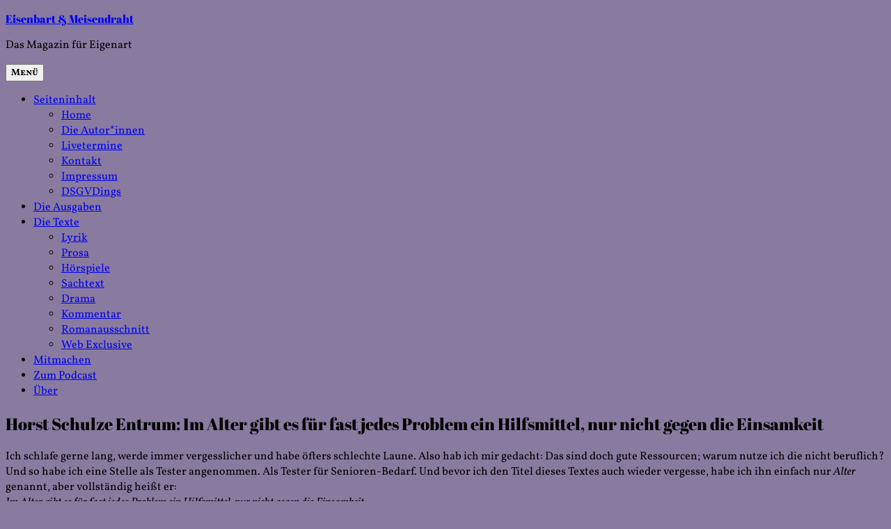

--- FILE ---
content_type: text/html; charset=UTF-8
request_url: http://autoren.eisenbartmeisendraht.de/horst-schulze-entrum/
body_size: 136612
content:
<!DOCTYPE html>
<html lang="de" class="no-js">
<head>
	<meta charset="UTF-8">
	<meta name="viewport" content="width=device-width, initial-scale=1">
	<link rel="profile" href="https://gmpg.org/xfn/11">
		<link rel="pingback" href="http://www.eisenbartmeisendraht.de/xmlrpc.php">
		<script>(function(html){html.className = html.className.replace(/\bno-js\b/,'js')})(document.documentElement);</script>
<meta name='robots' content='index, follow, max-image-preview:large, max-snippet:-1, max-video-preview:-1' />
	<style>img:is([sizes="auto" i], [sizes^="auto," i]) { contain-intrinsic-size: 3000px 1500px }</style>
	
	<!-- This site is optimized with the Yoast SEO plugin v22.5 - https://yoast.com/wordpress/plugins/seo/ -->
	<title>Horst Schulze Entrum: Im Alter gibt es für fast jedes Problem ein Hilfsmittel, nur nicht gegen die Einsamkeit ~ Eisenbart &amp; Meisendraht</title>
	<link rel="canonical" href="https://www.eisenbartmeisendraht.de/horst-schulze-entrum/" />
	<meta property="og:locale" content="de_DE" />
	<meta property="og:type" content="article" />
	<meta property="og:title" content="Horst Schulze Entrum: Im Alter gibt es für fast jedes Problem ein Hilfsmittel, nur nicht gegen die Einsamkeit ~ Eisenbart &amp; Meisendraht" />
	<meta property="og:description" content="Ich schlafe gerne lang, werde immer vergesslicher und habe öfters schlechte Laune. Also hab ich mir gedacht: Das sind doch gute Ressourcen; warum nutze ich die nicht beruflich? Und so habe ich eine Stelle als Tester angenommen. Als Tester für Senioren-Bedarf. Und bevor ich den Titel dieses Textes auch wieder vergesse, habe ich ihn einfach &hellip; „Horst Schulze Entrum: Im Alter gibt es für fast jedes Problem ein Hilfsmittel, nur nicht gegen die Einsamkeit“ weiterlesen" />
	<meta property="og:url" content="https://www.eisenbartmeisendraht.de/horst-schulze-entrum/" />
	<meta property="og:site_name" content="Eisenbart &amp; Meisendraht" />
	<meta property="article:publisher" content="https://www.facebook.com/eisenbartmeisendraht/" />
	<meta property="article:published_time" content="2019-01-27T17:00:56+00:00" />
	<meta name="author" content="ebmdautoren" />
	<meta name="twitter:card" content="summary_large_image" />
	<meta name="twitter:label1" content="Verfasst von" />
	<meta name="twitter:data1" content="ebmdautoren" />
	<meta name="twitter:label2" content="Geschätzte Lesezeit" />
	<meta name="twitter:data2" content="6 Minuten" />
	<script type="application/ld+json" class="yoast-schema-graph">{"@context":"https://schema.org","@graph":[{"@type":"Article","@id":"https://www.eisenbartmeisendraht.de/horst-schulze-entrum/#article","isPartOf":{"@id":"https://www.eisenbartmeisendraht.de/horst-schulze-entrum/"},"author":{"name":"ebmdautoren","@id":"https://www.eisenbartmeisendraht.de/#/schema/person/45194cebf2025d6753a4efc12fd30150"},"headline":"Horst Schulze Entrum: Im Alter gibt es für fast jedes Problem ein Hilfsmittel, nur nicht gegen die Einsamkeit","datePublished":"2019-01-27T17:00:56+00:00","dateModified":"2019-01-27T17:00:56+00:00","mainEntityOfPage":{"@id":"https://www.eisenbartmeisendraht.de/horst-schulze-entrum/"},"wordCount":1157,"commentCount":0,"publisher":{"@id":"https://www.eisenbartmeisendraht.de/#organization"},"keywords":["altern","déjà-vu","ebmd13","horst schulze entrum"],"articleSection":["Beiträge"],"inLanguage":"de","potentialAction":[{"@type":"CommentAction","name":"Comment","target":["https://www.eisenbartmeisendraht.de/horst-schulze-entrum/#respond"]}]},{"@type":"WebPage","@id":"https://www.eisenbartmeisendraht.de/horst-schulze-entrum/","url":"https://www.eisenbartmeisendraht.de/horst-schulze-entrum/","name":"Horst Schulze Entrum: Im Alter gibt es für fast jedes Problem ein Hilfsmittel, nur nicht gegen die Einsamkeit ~ Eisenbart &amp; Meisendraht","isPartOf":{"@id":"https://www.eisenbartmeisendraht.de/#website"},"datePublished":"2019-01-27T17:00:56+00:00","dateModified":"2019-01-27T17:00:56+00:00","breadcrumb":{"@id":"https://www.eisenbartmeisendraht.de/horst-schulze-entrum/#breadcrumb"},"inLanguage":"de","potentialAction":[{"@type":"ReadAction","target":["https://www.eisenbartmeisendraht.de/horst-schulze-entrum/"]}]},{"@type":"BreadcrumbList","@id":"https://www.eisenbartmeisendraht.de/horst-schulze-entrum/#breadcrumb","itemListElement":[{"@type":"ListItem","position":1,"name":"Startseite","item":"https://www.eisenbartmeisendraht.de/"},{"@type":"ListItem","position":2,"name":"Horst Schulze Entrum: Im Alter gibt es für fast jedes Problem ein Hilfsmittel, nur nicht gegen die Einsamkeit"}]},{"@type":"WebSite","@id":"https://www.eisenbartmeisendraht.de/#website","url":"https://www.eisenbartmeisendraht.de/","name":"Eisenbart &amp; Meisendraht","description":"Das Magazin für Eigenart","publisher":{"@id":"https://www.eisenbartmeisendraht.de/#organization"},"potentialAction":[{"@type":"SearchAction","target":{"@type":"EntryPoint","urlTemplate":"https://www.eisenbartmeisendraht.de/?s={search_term_string}"},"query-input":"required name=search_term_string"}],"inLanguage":"de"},{"@type":"Organization","@id":"https://www.eisenbartmeisendraht.de/#organization","name":"Eisenbart & Meisendraht","url":"https://www.eisenbartmeisendraht.de/","logo":{"@type":"ImageObject","inLanguage":"de","@id":"https://www.eisenbartmeisendraht.de/#/schema/logo/image/","url":"http://autoren.eisenbartmeisendraht.de/wp-content/uploads/2019/08/2018-05-09-11.46.08.jpg","contentUrl":"http://autoren.eisenbartmeisendraht.de/wp-content/uploads/2019/08/2018-05-09-11.46.08.jpg","width":1790,"height":1790,"caption":"Eisenbart & Meisendraht"},"image":{"@id":"https://www.eisenbartmeisendraht.de/#/schema/logo/image/"},"sameAs":["https://www.facebook.com/eisenbartmeisendraht/","https://www.instagram.com/eisenbartmeisendraht/"]},{"@type":"Person","@id":"https://www.eisenbartmeisendraht.de/#/schema/person/45194cebf2025d6753a4efc12fd30150","name":"ebmdautoren","image":{"@type":"ImageObject","inLanguage":"de","@id":"https://www.eisenbartmeisendraht.de/#/schema/person/image/","url":"https://secure.gravatar.com/avatar/2738880d267350691ee19a98c6c2fff90825216cefa4602ad3ab3417a4c17b45?s=96&d=mm&r=g","contentUrl":"https://secure.gravatar.com/avatar/2738880d267350691ee19a98c6c2fff90825216cefa4602ad3ab3417a4c17b45?s=96&d=mm&r=g","caption":"ebmdautoren"}}]}</script>
	<!-- / Yoast SEO plugin. -->


<link rel='dns-prefetch' href='//www.eisenbartmeisendraht.de' />
<link rel='dns-prefetch' href='//stats.wp.com' />
<link rel='dns-prefetch' href='//fonts.googleapis.com' />
<link rel='dns-prefetch' href='//v0.wordpress.com' />
<link href='https://fonts.gstatic.com' crossorigin rel='preconnect' />
<link rel="alternate" type="application/rss+xml" title="Eisenbart &amp; Meisendraht &raquo; Feed" href="https://www.eisenbartmeisendraht.de/feed/" />
<link rel="alternate" type="application/rss+xml" title="Eisenbart &amp; Meisendraht &raquo; Kommentar-Feed" href="https://www.eisenbartmeisendraht.de/comments/feed/" />
<link rel="alternate" type="application/rss+xml" title="Eisenbart &amp; Meisendraht &raquo; Horst Schulze Entrum: Im Alter gibt es für fast jedes Problem ein Hilfsmittel, nur nicht gegen die Einsamkeit-Kommentar-Feed" href="https://www.eisenbartmeisendraht.de/horst-schulze-entrum/feed/" />
<script>
window._wpemojiSettings = {"baseUrl":"https:\/\/s.w.org\/images\/core\/emoji\/16.0.1\/72x72\/","ext":".png","svgUrl":"https:\/\/s.w.org\/images\/core\/emoji\/16.0.1\/svg\/","svgExt":".svg","source":{"concatemoji":"http:\/\/www.eisenbartmeisendraht.de\/wp-includes\/js\/wp-emoji-release.min.js?ver=6.8.3"}};
/*! This file is auto-generated */
!function(s,n){var o,i,e;function c(e){try{var t={supportTests:e,timestamp:(new Date).valueOf()};sessionStorage.setItem(o,JSON.stringify(t))}catch(e){}}function p(e,t,n){e.clearRect(0,0,e.canvas.width,e.canvas.height),e.fillText(t,0,0);var t=new Uint32Array(e.getImageData(0,0,e.canvas.width,e.canvas.height).data),a=(e.clearRect(0,0,e.canvas.width,e.canvas.height),e.fillText(n,0,0),new Uint32Array(e.getImageData(0,0,e.canvas.width,e.canvas.height).data));return t.every(function(e,t){return e===a[t]})}function u(e,t){e.clearRect(0,0,e.canvas.width,e.canvas.height),e.fillText(t,0,0);for(var n=e.getImageData(16,16,1,1),a=0;a<n.data.length;a++)if(0!==n.data[a])return!1;return!0}function f(e,t,n,a){switch(t){case"flag":return n(e,"\ud83c\udff3\ufe0f\u200d\u26a7\ufe0f","\ud83c\udff3\ufe0f\u200b\u26a7\ufe0f")?!1:!n(e,"\ud83c\udde8\ud83c\uddf6","\ud83c\udde8\u200b\ud83c\uddf6")&&!n(e,"\ud83c\udff4\udb40\udc67\udb40\udc62\udb40\udc65\udb40\udc6e\udb40\udc67\udb40\udc7f","\ud83c\udff4\u200b\udb40\udc67\u200b\udb40\udc62\u200b\udb40\udc65\u200b\udb40\udc6e\u200b\udb40\udc67\u200b\udb40\udc7f");case"emoji":return!a(e,"\ud83e\udedf")}return!1}function g(e,t,n,a){var r="undefined"!=typeof WorkerGlobalScope&&self instanceof WorkerGlobalScope?new OffscreenCanvas(300,150):s.createElement("canvas"),o=r.getContext("2d",{willReadFrequently:!0}),i=(o.textBaseline="top",o.font="600 32px Arial",{});return e.forEach(function(e){i[e]=t(o,e,n,a)}),i}function t(e){var t=s.createElement("script");t.src=e,t.defer=!0,s.head.appendChild(t)}"undefined"!=typeof Promise&&(o="wpEmojiSettingsSupports",i=["flag","emoji"],n.supports={everything:!0,everythingExceptFlag:!0},e=new Promise(function(e){s.addEventListener("DOMContentLoaded",e,{once:!0})}),new Promise(function(t){var n=function(){try{var e=JSON.parse(sessionStorage.getItem(o));if("object"==typeof e&&"number"==typeof e.timestamp&&(new Date).valueOf()<e.timestamp+604800&&"object"==typeof e.supportTests)return e.supportTests}catch(e){}return null}();if(!n){if("undefined"!=typeof Worker&&"undefined"!=typeof OffscreenCanvas&&"undefined"!=typeof URL&&URL.createObjectURL&&"undefined"!=typeof Blob)try{var e="postMessage("+g.toString()+"("+[JSON.stringify(i),f.toString(),p.toString(),u.toString()].join(",")+"));",a=new Blob([e],{type:"text/javascript"}),r=new Worker(URL.createObjectURL(a),{name:"wpTestEmojiSupports"});return void(r.onmessage=function(e){c(n=e.data),r.terminate(),t(n)})}catch(e){}c(n=g(i,f,p,u))}t(n)}).then(function(e){for(var t in e)n.supports[t]=e[t],n.supports.everything=n.supports.everything&&n.supports[t],"flag"!==t&&(n.supports.everythingExceptFlag=n.supports.everythingExceptFlag&&n.supports[t]);n.supports.everythingExceptFlag=n.supports.everythingExceptFlag&&!n.supports.flag,n.DOMReady=!1,n.readyCallback=function(){n.DOMReady=!0}}).then(function(){return e}).then(function(){var e;n.supports.everything||(n.readyCallback(),(e=n.source||{}).concatemoji?t(e.concatemoji):e.wpemoji&&e.twemoji&&(t(e.twemoji),t(e.wpemoji)))}))}((window,document),window._wpemojiSettings);
</script>
<link rel='stylesheet' id='tppostpro-fontawesome-css-css' href='http://www.eisenbartmeisendraht.de/wp-content/plugins/post-sliders/assets/css/font-awesome.min.css?ver=6.8.3' media='all' />
<link rel='stylesheet' id='tppostpro-owl-min-css-css' href='http://www.eisenbartmeisendraht.de/wp-content/plugins/post-sliders/assets/css/owl.carousel.min.css?ver=6.8.3' media='all' />
<link rel='stylesheet' id='tppostpro-style-css-css' href='http://www.eisenbartmeisendraht.de/wp-content/plugins/post-sliders/assets/css/style.css?ver=6.8.3' media='all' />
<link rel='stylesheet' id='twentysixteen-jetpack-css' href='http://www.eisenbartmeisendraht.de/wp-content/plugins/jetpack/modules/theme-tools/compat/twentysixteen.css?ver=13.3.2' media='all' />
<style id='wp-emoji-styles-inline-css'>

	img.wp-smiley, img.emoji {
		display: inline !important;
		border: none !important;
		box-shadow: none !important;
		height: 1em !important;
		width: 1em !important;
		margin: 0 0.07em !important;
		vertical-align: -0.1em !important;
		background: none !important;
		padding: 0 !important;
	}
</style>
<link rel='stylesheet' id='wp-block-library-css' href='http://www.eisenbartmeisendraht.de/wp-includes/css/dist/block-library/style.min.css?ver=6.8.3' media='all' />
<style id='wp-block-library-inline-css'>
.has-text-align-justify{text-align:justify;}
</style>
<style id='wp-block-library-theme-inline-css'>
.wp-block-audio :where(figcaption){color:#555;font-size:13px;text-align:center}.is-dark-theme .wp-block-audio :where(figcaption){color:#ffffffa6}.wp-block-audio{margin:0 0 1em}.wp-block-code{border:1px solid #ccc;border-radius:4px;font-family:Menlo,Consolas,monaco,monospace;padding:.8em 1em}.wp-block-embed :where(figcaption){color:#555;font-size:13px;text-align:center}.is-dark-theme .wp-block-embed :where(figcaption){color:#ffffffa6}.wp-block-embed{margin:0 0 1em}.blocks-gallery-caption{color:#555;font-size:13px;text-align:center}.is-dark-theme .blocks-gallery-caption{color:#ffffffa6}:root :where(.wp-block-image figcaption){color:#555;font-size:13px;text-align:center}.is-dark-theme :root :where(.wp-block-image figcaption){color:#ffffffa6}.wp-block-image{margin:0 0 1em}.wp-block-pullquote{border-bottom:4px solid;border-top:4px solid;color:currentColor;margin-bottom:1.75em}.wp-block-pullquote cite,.wp-block-pullquote footer,.wp-block-pullquote__citation{color:currentColor;font-size:.8125em;font-style:normal;text-transform:uppercase}.wp-block-quote{border-left:.25em solid;margin:0 0 1.75em;padding-left:1em}.wp-block-quote cite,.wp-block-quote footer{color:currentColor;font-size:.8125em;font-style:normal;position:relative}.wp-block-quote:where(.has-text-align-right){border-left:none;border-right:.25em solid;padding-left:0;padding-right:1em}.wp-block-quote:where(.has-text-align-center){border:none;padding-left:0}.wp-block-quote.is-large,.wp-block-quote.is-style-large,.wp-block-quote:where(.is-style-plain){border:none}.wp-block-search .wp-block-search__label{font-weight:700}.wp-block-search__button{border:1px solid #ccc;padding:.375em .625em}:where(.wp-block-group.has-background){padding:1.25em 2.375em}.wp-block-separator.has-css-opacity{opacity:.4}.wp-block-separator{border:none;border-bottom:2px solid;margin-left:auto;margin-right:auto}.wp-block-separator.has-alpha-channel-opacity{opacity:1}.wp-block-separator:not(.is-style-wide):not(.is-style-dots){width:100px}.wp-block-separator.has-background:not(.is-style-dots){border-bottom:none;height:1px}.wp-block-separator.has-background:not(.is-style-wide):not(.is-style-dots){height:2px}.wp-block-table{margin:0 0 1em}.wp-block-table td,.wp-block-table th{word-break:normal}.wp-block-table :where(figcaption){color:#555;font-size:13px;text-align:center}.is-dark-theme .wp-block-table :where(figcaption){color:#ffffffa6}.wp-block-video :where(figcaption){color:#555;font-size:13px;text-align:center}.is-dark-theme .wp-block-video :where(figcaption){color:#ffffffa6}.wp-block-video{margin:0 0 1em}:root :where(.wp-block-template-part.has-background){margin-bottom:0;margin-top:0;padding:1.25em 2.375em}
</style>
<style id='classic-theme-styles-inline-css'>
/*! This file is auto-generated */
.wp-block-button__link{color:#fff;background-color:#32373c;border-radius:9999px;box-shadow:none;text-decoration:none;padding:calc(.667em + 2px) calc(1.333em + 2px);font-size:1.125em}.wp-block-file__button{background:#32373c;color:#fff;text-decoration:none}
</style>
<link rel='stylesheet' id='mediaelement-css' href='http://www.eisenbartmeisendraht.de/wp-includes/js/mediaelement/mediaelementplayer-legacy.min.css?ver=4.2.17' media='all' />
<link rel='stylesheet' id='wp-mediaelement-css' href='http://www.eisenbartmeisendraht.de/wp-includes/js/mediaelement/wp-mediaelement.min.css?ver=6.8.3' media='all' />
<style id='jetpack-sharing-buttons-style-inline-css'>
.jetpack-sharing-buttons__services-list{display:flex;flex-direction:row;flex-wrap:wrap;gap:0;list-style-type:none;margin:5px;padding:0}.jetpack-sharing-buttons__services-list.has-small-icon-size{font-size:12px}.jetpack-sharing-buttons__services-list.has-normal-icon-size{font-size:16px}.jetpack-sharing-buttons__services-list.has-large-icon-size{font-size:24px}.jetpack-sharing-buttons__services-list.has-huge-icon-size{font-size:36px}@media print{.jetpack-sharing-buttons__services-list{display:none!important}}.editor-styles-wrapper .wp-block-jetpack-sharing-buttons{gap:0;padding-inline-start:0}ul.jetpack-sharing-buttons__services-list.has-background{padding:1.25em 2.375em}
</style>
<style id='global-styles-inline-css'>
:root{--wp--preset--aspect-ratio--square: 1;--wp--preset--aspect-ratio--4-3: 4/3;--wp--preset--aspect-ratio--3-4: 3/4;--wp--preset--aspect-ratio--3-2: 3/2;--wp--preset--aspect-ratio--2-3: 2/3;--wp--preset--aspect-ratio--16-9: 16/9;--wp--preset--aspect-ratio--9-16: 9/16;--wp--preset--color--black: #000000;--wp--preset--color--cyan-bluish-gray: #abb8c3;--wp--preset--color--white: #fff;--wp--preset--color--pale-pink: #f78da7;--wp--preset--color--vivid-red: #cf2e2e;--wp--preset--color--luminous-vivid-orange: #ff6900;--wp--preset--color--luminous-vivid-amber: #fcb900;--wp--preset--color--light-green-cyan: #7bdcb5;--wp--preset--color--vivid-green-cyan: #00d084;--wp--preset--color--pale-cyan-blue: #8ed1fc;--wp--preset--color--vivid-cyan-blue: #0693e3;--wp--preset--color--vivid-purple: #9b51e0;--wp--preset--color--dark-gray: #1a1a1a;--wp--preset--color--medium-gray: #686868;--wp--preset--color--light-gray: #e5e5e5;--wp--preset--color--blue-gray: #4d545c;--wp--preset--color--bright-blue: #007acc;--wp--preset--color--light-blue: #9adffd;--wp--preset--color--dark-brown: #402b30;--wp--preset--color--medium-brown: #774e24;--wp--preset--color--dark-red: #640c1f;--wp--preset--color--bright-red: #ff675f;--wp--preset--color--yellow: #ffef8e;--wp--preset--gradient--vivid-cyan-blue-to-vivid-purple: linear-gradient(135deg,rgba(6,147,227,1) 0%,rgb(155,81,224) 100%);--wp--preset--gradient--light-green-cyan-to-vivid-green-cyan: linear-gradient(135deg,rgb(122,220,180) 0%,rgb(0,208,130) 100%);--wp--preset--gradient--luminous-vivid-amber-to-luminous-vivid-orange: linear-gradient(135deg,rgba(252,185,0,1) 0%,rgba(255,105,0,1) 100%);--wp--preset--gradient--luminous-vivid-orange-to-vivid-red: linear-gradient(135deg,rgba(255,105,0,1) 0%,rgb(207,46,46) 100%);--wp--preset--gradient--very-light-gray-to-cyan-bluish-gray: linear-gradient(135deg,rgb(238,238,238) 0%,rgb(169,184,195) 100%);--wp--preset--gradient--cool-to-warm-spectrum: linear-gradient(135deg,rgb(74,234,220) 0%,rgb(151,120,209) 20%,rgb(207,42,186) 40%,rgb(238,44,130) 60%,rgb(251,105,98) 80%,rgb(254,248,76) 100%);--wp--preset--gradient--blush-light-purple: linear-gradient(135deg,rgb(255,206,236) 0%,rgb(152,150,240) 100%);--wp--preset--gradient--blush-bordeaux: linear-gradient(135deg,rgb(254,205,165) 0%,rgb(254,45,45) 50%,rgb(107,0,62) 100%);--wp--preset--gradient--luminous-dusk: linear-gradient(135deg,rgb(255,203,112) 0%,rgb(199,81,192) 50%,rgb(65,88,208) 100%);--wp--preset--gradient--pale-ocean: linear-gradient(135deg,rgb(255,245,203) 0%,rgb(182,227,212) 50%,rgb(51,167,181) 100%);--wp--preset--gradient--electric-grass: linear-gradient(135deg,rgb(202,248,128) 0%,rgb(113,206,126) 100%);--wp--preset--gradient--midnight: linear-gradient(135deg,rgb(2,3,129) 0%,rgb(40,116,252) 100%);--wp--preset--font-size--small: 13px;--wp--preset--font-size--medium: 20px;--wp--preset--font-size--large: 36px;--wp--preset--font-size--x-large: 42px;--wp--preset--spacing--20: 0.44rem;--wp--preset--spacing--30: 0.67rem;--wp--preset--spacing--40: 1rem;--wp--preset--spacing--50: 1.5rem;--wp--preset--spacing--60: 2.25rem;--wp--preset--spacing--70: 3.38rem;--wp--preset--spacing--80: 5.06rem;--wp--preset--shadow--natural: 6px 6px 9px rgba(0, 0, 0, 0.2);--wp--preset--shadow--deep: 12px 12px 50px rgba(0, 0, 0, 0.4);--wp--preset--shadow--sharp: 6px 6px 0px rgba(0, 0, 0, 0.2);--wp--preset--shadow--outlined: 6px 6px 0px -3px rgba(255, 255, 255, 1), 6px 6px rgba(0, 0, 0, 1);--wp--preset--shadow--crisp: 6px 6px 0px rgba(0, 0, 0, 1);}:where(.is-layout-flex){gap: 0.5em;}:where(.is-layout-grid){gap: 0.5em;}body .is-layout-flex{display: flex;}.is-layout-flex{flex-wrap: wrap;align-items: center;}.is-layout-flex > :is(*, div){margin: 0;}body .is-layout-grid{display: grid;}.is-layout-grid > :is(*, div){margin: 0;}:where(.wp-block-columns.is-layout-flex){gap: 2em;}:where(.wp-block-columns.is-layout-grid){gap: 2em;}:where(.wp-block-post-template.is-layout-flex){gap: 1.25em;}:where(.wp-block-post-template.is-layout-grid){gap: 1.25em;}.has-black-color{color: var(--wp--preset--color--black) !important;}.has-cyan-bluish-gray-color{color: var(--wp--preset--color--cyan-bluish-gray) !important;}.has-white-color{color: var(--wp--preset--color--white) !important;}.has-pale-pink-color{color: var(--wp--preset--color--pale-pink) !important;}.has-vivid-red-color{color: var(--wp--preset--color--vivid-red) !important;}.has-luminous-vivid-orange-color{color: var(--wp--preset--color--luminous-vivid-orange) !important;}.has-luminous-vivid-amber-color{color: var(--wp--preset--color--luminous-vivid-amber) !important;}.has-light-green-cyan-color{color: var(--wp--preset--color--light-green-cyan) !important;}.has-vivid-green-cyan-color{color: var(--wp--preset--color--vivid-green-cyan) !important;}.has-pale-cyan-blue-color{color: var(--wp--preset--color--pale-cyan-blue) !important;}.has-vivid-cyan-blue-color{color: var(--wp--preset--color--vivid-cyan-blue) !important;}.has-vivid-purple-color{color: var(--wp--preset--color--vivid-purple) !important;}.has-black-background-color{background-color: var(--wp--preset--color--black) !important;}.has-cyan-bluish-gray-background-color{background-color: var(--wp--preset--color--cyan-bluish-gray) !important;}.has-white-background-color{background-color: var(--wp--preset--color--white) !important;}.has-pale-pink-background-color{background-color: var(--wp--preset--color--pale-pink) !important;}.has-vivid-red-background-color{background-color: var(--wp--preset--color--vivid-red) !important;}.has-luminous-vivid-orange-background-color{background-color: var(--wp--preset--color--luminous-vivid-orange) !important;}.has-luminous-vivid-amber-background-color{background-color: var(--wp--preset--color--luminous-vivid-amber) !important;}.has-light-green-cyan-background-color{background-color: var(--wp--preset--color--light-green-cyan) !important;}.has-vivid-green-cyan-background-color{background-color: var(--wp--preset--color--vivid-green-cyan) !important;}.has-pale-cyan-blue-background-color{background-color: var(--wp--preset--color--pale-cyan-blue) !important;}.has-vivid-cyan-blue-background-color{background-color: var(--wp--preset--color--vivid-cyan-blue) !important;}.has-vivid-purple-background-color{background-color: var(--wp--preset--color--vivid-purple) !important;}.has-black-border-color{border-color: var(--wp--preset--color--black) !important;}.has-cyan-bluish-gray-border-color{border-color: var(--wp--preset--color--cyan-bluish-gray) !important;}.has-white-border-color{border-color: var(--wp--preset--color--white) !important;}.has-pale-pink-border-color{border-color: var(--wp--preset--color--pale-pink) !important;}.has-vivid-red-border-color{border-color: var(--wp--preset--color--vivid-red) !important;}.has-luminous-vivid-orange-border-color{border-color: var(--wp--preset--color--luminous-vivid-orange) !important;}.has-luminous-vivid-amber-border-color{border-color: var(--wp--preset--color--luminous-vivid-amber) !important;}.has-light-green-cyan-border-color{border-color: var(--wp--preset--color--light-green-cyan) !important;}.has-vivid-green-cyan-border-color{border-color: var(--wp--preset--color--vivid-green-cyan) !important;}.has-pale-cyan-blue-border-color{border-color: var(--wp--preset--color--pale-cyan-blue) !important;}.has-vivid-cyan-blue-border-color{border-color: var(--wp--preset--color--vivid-cyan-blue) !important;}.has-vivid-purple-border-color{border-color: var(--wp--preset--color--vivid-purple) !important;}.has-vivid-cyan-blue-to-vivid-purple-gradient-background{background: var(--wp--preset--gradient--vivid-cyan-blue-to-vivid-purple) !important;}.has-light-green-cyan-to-vivid-green-cyan-gradient-background{background: var(--wp--preset--gradient--light-green-cyan-to-vivid-green-cyan) !important;}.has-luminous-vivid-amber-to-luminous-vivid-orange-gradient-background{background: var(--wp--preset--gradient--luminous-vivid-amber-to-luminous-vivid-orange) !important;}.has-luminous-vivid-orange-to-vivid-red-gradient-background{background: var(--wp--preset--gradient--luminous-vivid-orange-to-vivid-red) !important;}.has-very-light-gray-to-cyan-bluish-gray-gradient-background{background: var(--wp--preset--gradient--very-light-gray-to-cyan-bluish-gray) !important;}.has-cool-to-warm-spectrum-gradient-background{background: var(--wp--preset--gradient--cool-to-warm-spectrum) !important;}.has-blush-light-purple-gradient-background{background: var(--wp--preset--gradient--blush-light-purple) !important;}.has-blush-bordeaux-gradient-background{background: var(--wp--preset--gradient--blush-bordeaux) !important;}.has-luminous-dusk-gradient-background{background: var(--wp--preset--gradient--luminous-dusk) !important;}.has-pale-ocean-gradient-background{background: var(--wp--preset--gradient--pale-ocean) !important;}.has-electric-grass-gradient-background{background: var(--wp--preset--gradient--electric-grass) !important;}.has-midnight-gradient-background{background: var(--wp--preset--gradient--midnight) !important;}.has-small-font-size{font-size: var(--wp--preset--font-size--small) !important;}.has-medium-font-size{font-size: var(--wp--preset--font-size--medium) !important;}.has-large-font-size{font-size: var(--wp--preset--font-size--large) !important;}.has-x-large-font-size{font-size: var(--wp--preset--font-size--x-large) !important;}
:where(.wp-block-post-template.is-layout-flex){gap: 1.25em;}:where(.wp-block-post-template.is-layout-grid){gap: 1.25em;}
:where(.wp-block-columns.is-layout-flex){gap: 2em;}:where(.wp-block-columns.is-layout-grid){gap: 2em;}
:root :where(.wp-block-pullquote){font-size: 1.5em;line-height: 1.6;}
</style>
<link rel='stylesheet' id='wpos-slick-style-css' href='http://www.eisenbartmeisendraht.de/wp-content/plugins/blog-designer-for-post-and-widget/assets/css/slick.css?ver=2.7' media='all' />
<link rel='stylesheet' id='bdpw-public-css-css' href='http://www.eisenbartmeisendraht.de/wp-content/plugins/blog-designer-for-post-and-widget/assets/css/bdpw-public.css?ver=2.7' media='all' />
<link rel='stylesheet' id='pgafu-public-style-css' href='http://www.eisenbartmeisendraht.de/wp-content/plugins/post-grid-and-filter-ultimate/assets/css/pgafu-public.css?ver=1.7.2' media='all' />
<link rel='stylesheet' id='social-icons-general-css' href='//www.eisenbartmeisendraht.de/wp-content/plugins/social-icons/assets/css/social-icons.css?ver=1.7.4' media='all' />
<link rel='stylesheet' id='filter-datepicker-fa0bdb7c4a-css' href='http://www.eisenbartmeisendraht.de/wp-content/plugins/ymc-smart-filter/includes/assets/css/datepicker.css?ver=2.9.71' media='all' />
<link rel='stylesheet' id='filter-grids-fa0bdb7c4a-css' href='http://www.eisenbartmeisendraht.de/wp-content/plugins/ymc-smart-filter/includes/assets/css/style.css?ver=2.9.71' media='all' />
<link rel='stylesheet' id='twentysixteen-fonts-css' href='https://fonts.googleapis.com/css?family=Merriweather%3A400%2C700%2C900%2C400italic%2C700italic%2C900italic%7CMontserrat%3A400%2C700%7CInconsolata%3A400&#038;subset=latin%2Clatin-ext&#038;display=fallback' media='all' />
<link rel='stylesheet' id='genericons-css' href='http://www.eisenbartmeisendraht.de/wp-content/plugins/jetpack/_inc/genericons/genericons/genericons.css?ver=3.1' media='all' />
<link rel='stylesheet' id='twentysixteen-style-css' href='http://www.eisenbartmeisendraht.de/wp-content/themes/twentysixteen/style.css?ver=20201208' media='all' />
<link rel='stylesheet' id='twentysixteen-block-style-css' href='http://www.eisenbartmeisendraht.de/wp-content/themes/twentysixteen/css/blocks.css?ver=20220524' media='all' />
<!--[if lt IE 10]>
<link rel='stylesheet' id='twentysixteen-ie-css' href='http://www.eisenbartmeisendraht.de/wp-content/themes/twentysixteen/css/ie.css?ver=20170530' media='all' />
<![endif]-->
<!--[if lt IE 9]>
<link rel='stylesheet' id='twentysixteen-ie8-css' href='http://www.eisenbartmeisendraht.de/wp-content/themes/twentysixteen/css/ie8.css?ver=20170530' media='all' />
<![endif]-->
<!--[if lt IE 8]>
<link rel='stylesheet' id='twentysixteen-ie7-css' href='http://www.eisenbartmeisendraht.de/wp-content/themes/twentysixteen/css/ie7.css?ver=20170530' media='all' />
<![endif]-->
<link rel='stylesheet' id='upw_theme_standard-css' href='http://www.eisenbartmeisendraht.de/wp-content/plugins/ultimate-posts-widget/css/upw-theme-standard.min.css?ver=6.8.3' media='all' />
<link rel='stylesheet' id='jetpack_css-css' href='http://www.eisenbartmeisendraht.de/wp-content/plugins/jetpack/css/jetpack.css?ver=13.3.2' media='all' />
<script src="http://www.eisenbartmeisendraht.de/wp-includes/js/jquery/jquery.min.js?ver=3.7.1" id="jquery-core-js"></script>
<script src="http://www.eisenbartmeisendraht.de/wp-includes/js/jquery/jquery-migrate.min.js?ver=3.4.1" id="jquery-migrate-js"></script>
<script src="http://www.eisenbartmeisendraht.de/wp-content/plugins/post-sliders/assets/js/owl.carousel.js?ver=6.8.3" id="tppostpro-owl-js-js"></script>
<!--[if lt IE 9]>
<script src="http://www.eisenbartmeisendraht.de/wp-content/themes/twentysixteen/js/html5.js?ver=3.7.3" id="twentysixteen-html5-js"></script>
<![endif]-->
<link rel="https://api.w.org/" href="https://www.eisenbartmeisendraht.de/wp-json/" /><link rel="alternate" title="JSON" type="application/json" href="https://www.eisenbartmeisendraht.de/wp-json/wp/v2/posts/587" /><link rel="EditURI" type="application/rsd+xml" title="RSD" href="https://www.eisenbartmeisendraht.de/xmlrpc.php?rsd" />
<meta name="generator" content="WordPress 6.8.3" />
<link rel='shortlink' href='https://www.eisenbartmeisendraht.de/?p=587' />
<link rel="alternate" title="oEmbed (JSON)" type="application/json+oembed" href="https://www.eisenbartmeisendraht.de/wp-json/oembed/1.0/embed?url=https%3A%2F%2Fwww.eisenbartmeisendraht.de%2Fhorst-schulze-entrum%2F" />
<link rel="alternate" title="oEmbed (XML)" type="text/xml+oembed" href="https://www.eisenbartmeisendraht.de/wp-json/oembed/1.0/embed?url=https%3A%2F%2Fwww.eisenbartmeisendraht.de%2Fhorst-schulze-entrum%2F&#038;format=xml" />
<meta name="google-site-verification" content="uTxxyMkDVWv94-a_CyqONIb66OPqJAdrcxVkGgpbQtY" />	<style>img#wpstats{display:none}</style>
		<style id="custom-background-css">
body.custom-background { background-color: #897ba0; }
</style>
	<link rel="icon" href="https://www.eisenbartmeisendraht.de/wp-content/uploads/2019/08/cropped-2018-05-09-11.46.08-32x32.jpg" sizes="32x32" />
<link rel="icon" href="https://www.eisenbartmeisendraht.de/wp-content/uploads/2019/08/cropped-2018-05-09-11.46.08-192x192.jpg" sizes="192x192" />
<link rel="apple-touch-icon" href="https://www.eisenbartmeisendraht.de/wp-content/uploads/2019/08/cropped-2018-05-09-11.46.08-180x180.jpg" />
<meta name="msapplication-TileImage" content="https://www.eisenbartmeisendraht.de/wp-content/uploads/2019/08/cropped-2018-05-09-11.46.08-270x270.jpg" />
		<style id="wp-custom-css">
			.author{
display:none;
}
.entry-date { 
display: none; 
}
.tags-links {
    display: none !important;
}

		</style>
			<!-- Fonts Plugin CSS - https://fontsplugin.com/ -->
	<style>
		/* Cached: January 19, 2026 at 7:29pm */
/* latin-ext */
@font-face {
  font-family: 'Abril Fatface';
  font-style: normal;
  font-weight: 400;
  font-display: swap;
  src: url(https://fonts.gstatic.com/s/abrilfatface/v25/zOL64pLDlL1D99S8g8PtiKchq-lmjdLh.woff2) format('woff2');
  unicode-range: U+0100-02BA, U+02BD-02C5, U+02C7-02CC, U+02CE-02D7, U+02DD-02FF, U+0304, U+0308, U+0329, U+1D00-1DBF, U+1E00-1E9F, U+1EF2-1EFF, U+2020, U+20A0-20AB, U+20AD-20C0, U+2113, U+2C60-2C7F, U+A720-A7FF;
}
/* latin */
@font-face {
  font-family: 'Abril Fatface';
  font-style: normal;
  font-weight: 400;
  font-display: swap;
  src: url(https://fonts.gstatic.com/s/abrilfatface/v25/zOL64pLDlL1D99S8g8PtiKchq-dmjQ.woff2) format('woff2');
  unicode-range: U+0000-00FF, U+0131, U+0152-0153, U+02BB-02BC, U+02C6, U+02DA, U+02DC, U+0304, U+0308, U+0329, U+2000-206F, U+20AC, U+2122, U+2191, U+2193, U+2212, U+2215, U+FEFF, U+FFFD;
}
/* cyrillic-ext */
@font-face {
  font-family: 'Vollkorn';
  font-style: italic;
  font-weight: 400;
  font-display: swap;
  src: url(https://fonts.gstatic.com/s/vollkorn/v30/0yb7GDoxxrvAnPhYGxksWEIeqSg1.woff2) format('woff2');
  unicode-range: U+0460-052F, U+1C80-1C8A, U+20B4, U+2DE0-2DFF, U+A640-A69F, U+FE2E-FE2F;
}
/* cyrillic */
@font-face {
  font-family: 'Vollkorn';
  font-style: italic;
  font-weight: 400;
  font-display: swap;
  src: url(https://fonts.gstatic.com/s/vollkorn/v30/0yb7GDoxxrvAnPhYGxksWEseqSg1.woff2) format('woff2');
  unicode-range: U+0301, U+0400-045F, U+0490-0491, U+04B0-04B1, U+2116;
}
/* greek */
@font-face {
  font-family: 'Vollkorn';
  font-style: italic;
  font-weight: 400;
  font-display: swap;
  src: url(https://fonts.gstatic.com/s/vollkorn/v30/0yb7GDoxxrvAnPhYGxksWEweqSg1.woff2) format('woff2');
  unicode-range: U+0370-0377, U+037A-037F, U+0384-038A, U+038C, U+038E-03A1, U+03A3-03FF;
}
/* vietnamese */
@font-face {
  font-family: 'Vollkorn';
  font-style: italic;
  font-weight: 400;
  font-display: swap;
  src: url(https://fonts.gstatic.com/s/vollkorn/v30/0yb7GDoxxrvAnPhYGxksWEAeqSg1.woff2) format('woff2');
  unicode-range: U+0102-0103, U+0110-0111, U+0128-0129, U+0168-0169, U+01A0-01A1, U+01AF-01B0, U+0300-0301, U+0303-0304, U+0308-0309, U+0323, U+0329, U+1EA0-1EF9, U+20AB;
}
/* latin-ext */
@font-face {
  font-family: 'Vollkorn';
  font-style: italic;
  font-weight: 400;
  font-display: swap;
  src: url(https://fonts.gstatic.com/s/vollkorn/v30/0yb7GDoxxrvAnPhYGxksWEEeqSg1.woff2) format('woff2');
  unicode-range: U+0100-02BA, U+02BD-02C5, U+02C7-02CC, U+02CE-02D7, U+02DD-02FF, U+0304, U+0308, U+0329, U+1D00-1DBF, U+1E00-1E9F, U+1EF2-1EFF, U+2020, U+20A0-20AB, U+20AD-20C0, U+2113, U+2C60-2C7F, U+A720-A7FF;
}
/* latin */
@font-face {
  font-family: 'Vollkorn';
  font-style: italic;
  font-weight: 400;
  font-display: swap;
  src: url(https://fonts.gstatic.com/s/vollkorn/v30/0yb7GDoxxrvAnPhYGxksWE8eqQ.woff2) format('woff2');
  unicode-range: U+0000-00FF, U+0131, U+0152-0153, U+02BB-02BC, U+02C6, U+02DA, U+02DC, U+0304, U+0308, U+0329, U+2000-206F, U+20AC, U+2122, U+2191, U+2193, U+2212, U+2215, U+FEFF, U+FFFD;
}
/* cyrillic-ext */
@font-face {
  font-family: 'Vollkorn';
  font-style: italic;
  font-weight: 500;
  font-display: swap;
  src: url(https://fonts.gstatic.com/s/vollkorn/v30/0yb7GDoxxrvAnPhYGxksWEIeqSg1.woff2) format('woff2');
  unicode-range: U+0460-052F, U+1C80-1C8A, U+20B4, U+2DE0-2DFF, U+A640-A69F, U+FE2E-FE2F;
}
/* cyrillic */
@font-face {
  font-family: 'Vollkorn';
  font-style: italic;
  font-weight: 500;
  font-display: swap;
  src: url(https://fonts.gstatic.com/s/vollkorn/v30/0yb7GDoxxrvAnPhYGxksWEseqSg1.woff2) format('woff2');
  unicode-range: U+0301, U+0400-045F, U+0490-0491, U+04B0-04B1, U+2116;
}
/* greek */
@font-face {
  font-family: 'Vollkorn';
  font-style: italic;
  font-weight: 500;
  font-display: swap;
  src: url(https://fonts.gstatic.com/s/vollkorn/v30/0yb7GDoxxrvAnPhYGxksWEweqSg1.woff2) format('woff2');
  unicode-range: U+0370-0377, U+037A-037F, U+0384-038A, U+038C, U+038E-03A1, U+03A3-03FF;
}
/* vietnamese */
@font-face {
  font-family: 'Vollkorn';
  font-style: italic;
  font-weight: 500;
  font-display: swap;
  src: url(https://fonts.gstatic.com/s/vollkorn/v30/0yb7GDoxxrvAnPhYGxksWEAeqSg1.woff2) format('woff2');
  unicode-range: U+0102-0103, U+0110-0111, U+0128-0129, U+0168-0169, U+01A0-01A1, U+01AF-01B0, U+0300-0301, U+0303-0304, U+0308-0309, U+0323, U+0329, U+1EA0-1EF9, U+20AB;
}
/* latin-ext */
@font-face {
  font-family: 'Vollkorn';
  font-style: italic;
  font-weight: 500;
  font-display: swap;
  src: url(https://fonts.gstatic.com/s/vollkorn/v30/0yb7GDoxxrvAnPhYGxksWEEeqSg1.woff2) format('woff2');
  unicode-range: U+0100-02BA, U+02BD-02C5, U+02C7-02CC, U+02CE-02D7, U+02DD-02FF, U+0304, U+0308, U+0329, U+1D00-1DBF, U+1E00-1E9F, U+1EF2-1EFF, U+2020, U+20A0-20AB, U+20AD-20C0, U+2113, U+2C60-2C7F, U+A720-A7FF;
}
/* latin */
@font-face {
  font-family: 'Vollkorn';
  font-style: italic;
  font-weight: 500;
  font-display: swap;
  src: url(https://fonts.gstatic.com/s/vollkorn/v30/0yb7GDoxxrvAnPhYGxksWE8eqQ.woff2) format('woff2');
  unicode-range: U+0000-00FF, U+0131, U+0152-0153, U+02BB-02BC, U+02C6, U+02DA, U+02DC, U+0304, U+0308, U+0329, U+2000-206F, U+20AC, U+2122, U+2191, U+2193, U+2212, U+2215, U+FEFF, U+FFFD;
}
/* cyrillic-ext */
@font-face {
  font-family: 'Vollkorn';
  font-style: italic;
  font-weight: 600;
  font-display: swap;
  src: url(https://fonts.gstatic.com/s/vollkorn/v30/0yb7GDoxxrvAnPhYGxksWEIeqSg1.woff2) format('woff2');
  unicode-range: U+0460-052F, U+1C80-1C8A, U+20B4, U+2DE0-2DFF, U+A640-A69F, U+FE2E-FE2F;
}
/* cyrillic */
@font-face {
  font-family: 'Vollkorn';
  font-style: italic;
  font-weight: 600;
  font-display: swap;
  src: url(https://fonts.gstatic.com/s/vollkorn/v30/0yb7GDoxxrvAnPhYGxksWEseqSg1.woff2) format('woff2');
  unicode-range: U+0301, U+0400-045F, U+0490-0491, U+04B0-04B1, U+2116;
}
/* greek */
@font-face {
  font-family: 'Vollkorn';
  font-style: italic;
  font-weight: 600;
  font-display: swap;
  src: url(https://fonts.gstatic.com/s/vollkorn/v30/0yb7GDoxxrvAnPhYGxksWEweqSg1.woff2) format('woff2');
  unicode-range: U+0370-0377, U+037A-037F, U+0384-038A, U+038C, U+038E-03A1, U+03A3-03FF;
}
/* vietnamese */
@font-face {
  font-family: 'Vollkorn';
  font-style: italic;
  font-weight: 600;
  font-display: swap;
  src: url(https://fonts.gstatic.com/s/vollkorn/v30/0yb7GDoxxrvAnPhYGxksWEAeqSg1.woff2) format('woff2');
  unicode-range: U+0102-0103, U+0110-0111, U+0128-0129, U+0168-0169, U+01A0-01A1, U+01AF-01B0, U+0300-0301, U+0303-0304, U+0308-0309, U+0323, U+0329, U+1EA0-1EF9, U+20AB;
}
/* latin-ext */
@font-face {
  font-family: 'Vollkorn';
  font-style: italic;
  font-weight: 600;
  font-display: swap;
  src: url(https://fonts.gstatic.com/s/vollkorn/v30/0yb7GDoxxrvAnPhYGxksWEEeqSg1.woff2) format('woff2');
  unicode-range: U+0100-02BA, U+02BD-02C5, U+02C7-02CC, U+02CE-02D7, U+02DD-02FF, U+0304, U+0308, U+0329, U+1D00-1DBF, U+1E00-1E9F, U+1EF2-1EFF, U+2020, U+20A0-20AB, U+20AD-20C0, U+2113, U+2C60-2C7F, U+A720-A7FF;
}
/* latin */
@font-face {
  font-family: 'Vollkorn';
  font-style: italic;
  font-weight: 600;
  font-display: swap;
  src: url(https://fonts.gstatic.com/s/vollkorn/v30/0yb7GDoxxrvAnPhYGxksWE8eqQ.woff2) format('woff2');
  unicode-range: U+0000-00FF, U+0131, U+0152-0153, U+02BB-02BC, U+02C6, U+02DA, U+02DC, U+0304, U+0308, U+0329, U+2000-206F, U+20AC, U+2122, U+2191, U+2193, U+2212, U+2215, U+FEFF, U+FFFD;
}
/* cyrillic-ext */
@font-face {
  font-family: 'Vollkorn';
  font-style: italic;
  font-weight: 700;
  font-display: swap;
  src: url(https://fonts.gstatic.com/s/vollkorn/v30/0yb7GDoxxrvAnPhYGxksWEIeqSg1.woff2) format('woff2');
  unicode-range: U+0460-052F, U+1C80-1C8A, U+20B4, U+2DE0-2DFF, U+A640-A69F, U+FE2E-FE2F;
}
/* cyrillic */
@font-face {
  font-family: 'Vollkorn';
  font-style: italic;
  font-weight: 700;
  font-display: swap;
  src: url(https://fonts.gstatic.com/s/vollkorn/v30/0yb7GDoxxrvAnPhYGxksWEseqSg1.woff2) format('woff2');
  unicode-range: U+0301, U+0400-045F, U+0490-0491, U+04B0-04B1, U+2116;
}
/* greek */
@font-face {
  font-family: 'Vollkorn';
  font-style: italic;
  font-weight: 700;
  font-display: swap;
  src: url(https://fonts.gstatic.com/s/vollkorn/v30/0yb7GDoxxrvAnPhYGxksWEweqSg1.woff2) format('woff2');
  unicode-range: U+0370-0377, U+037A-037F, U+0384-038A, U+038C, U+038E-03A1, U+03A3-03FF;
}
/* vietnamese */
@font-face {
  font-family: 'Vollkorn';
  font-style: italic;
  font-weight: 700;
  font-display: swap;
  src: url(https://fonts.gstatic.com/s/vollkorn/v30/0yb7GDoxxrvAnPhYGxksWEAeqSg1.woff2) format('woff2');
  unicode-range: U+0102-0103, U+0110-0111, U+0128-0129, U+0168-0169, U+01A0-01A1, U+01AF-01B0, U+0300-0301, U+0303-0304, U+0308-0309, U+0323, U+0329, U+1EA0-1EF9, U+20AB;
}
/* latin-ext */
@font-face {
  font-family: 'Vollkorn';
  font-style: italic;
  font-weight: 700;
  font-display: swap;
  src: url(https://fonts.gstatic.com/s/vollkorn/v30/0yb7GDoxxrvAnPhYGxksWEEeqSg1.woff2) format('woff2');
  unicode-range: U+0100-02BA, U+02BD-02C5, U+02C7-02CC, U+02CE-02D7, U+02DD-02FF, U+0304, U+0308, U+0329, U+1D00-1DBF, U+1E00-1E9F, U+1EF2-1EFF, U+2020, U+20A0-20AB, U+20AD-20C0, U+2113, U+2C60-2C7F, U+A720-A7FF;
}
/* latin */
@font-face {
  font-family: 'Vollkorn';
  font-style: italic;
  font-weight: 700;
  font-display: swap;
  src: url(https://fonts.gstatic.com/s/vollkorn/v30/0yb7GDoxxrvAnPhYGxksWE8eqQ.woff2) format('woff2');
  unicode-range: U+0000-00FF, U+0131, U+0152-0153, U+02BB-02BC, U+02C6, U+02DA, U+02DC, U+0304, U+0308, U+0329, U+2000-206F, U+20AC, U+2122, U+2191, U+2193, U+2212, U+2215, U+FEFF, U+FFFD;
}
/* cyrillic-ext */
@font-face {
  font-family: 'Vollkorn';
  font-style: italic;
  font-weight: 800;
  font-display: swap;
  src: url(https://fonts.gstatic.com/s/vollkorn/v30/0yb7GDoxxrvAnPhYGxksWEIeqSg1.woff2) format('woff2');
  unicode-range: U+0460-052F, U+1C80-1C8A, U+20B4, U+2DE0-2DFF, U+A640-A69F, U+FE2E-FE2F;
}
/* cyrillic */
@font-face {
  font-family: 'Vollkorn';
  font-style: italic;
  font-weight: 800;
  font-display: swap;
  src: url(https://fonts.gstatic.com/s/vollkorn/v30/0yb7GDoxxrvAnPhYGxksWEseqSg1.woff2) format('woff2');
  unicode-range: U+0301, U+0400-045F, U+0490-0491, U+04B0-04B1, U+2116;
}
/* greek */
@font-face {
  font-family: 'Vollkorn';
  font-style: italic;
  font-weight: 800;
  font-display: swap;
  src: url(https://fonts.gstatic.com/s/vollkorn/v30/0yb7GDoxxrvAnPhYGxksWEweqSg1.woff2) format('woff2');
  unicode-range: U+0370-0377, U+037A-037F, U+0384-038A, U+038C, U+038E-03A1, U+03A3-03FF;
}
/* vietnamese */
@font-face {
  font-family: 'Vollkorn';
  font-style: italic;
  font-weight: 800;
  font-display: swap;
  src: url(https://fonts.gstatic.com/s/vollkorn/v30/0yb7GDoxxrvAnPhYGxksWEAeqSg1.woff2) format('woff2');
  unicode-range: U+0102-0103, U+0110-0111, U+0128-0129, U+0168-0169, U+01A0-01A1, U+01AF-01B0, U+0300-0301, U+0303-0304, U+0308-0309, U+0323, U+0329, U+1EA0-1EF9, U+20AB;
}
/* latin-ext */
@font-face {
  font-family: 'Vollkorn';
  font-style: italic;
  font-weight: 800;
  font-display: swap;
  src: url(https://fonts.gstatic.com/s/vollkorn/v30/0yb7GDoxxrvAnPhYGxksWEEeqSg1.woff2) format('woff2');
  unicode-range: U+0100-02BA, U+02BD-02C5, U+02C7-02CC, U+02CE-02D7, U+02DD-02FF, U+0304, U+0308, U+0329, U+1D00-1DBF, U+1E00-1E9F, U+1EF2-1EFF, U+2020, U+20A0-20AB, U+20AD-20C0, U+2113, U+2C60-2C7F, U+A720-A7FF;
}
/* latin */
@font-face {
  font-family: 'Vollkorn';
  font-style: italic;
  font-weight: 800;
  font-display: swap;
  src: url(https://fonts.gstatic.com/s/vollkorn/v30/0yb7GDoxxrvAnPhYGxksWE8eqQ.woff2) format('woff2');
  unicode-range: U+0000-00FF, U+0131, U+0152-0153, U+02BB-02BC, U+02C6, U+02DA, U+02DC, U+0304, U+0308, U+0329, U+2000-206F, U+20AC, U+2122, U+2191, U+2193, U+2212, U+2215, U+FEFF, U+FFFD;
}
/* cyrillic-ext */
@font-face {
  font-family: 'Vollkorn';
  font-style: italic;
  font-weight: 900;
  font-display: swap;
  src: url(https://fonts.gstatic.com/s/vollkorn/v30/0yb7GDoxxrvAnPhYGxksWEIeqSg1.woff2) format('woff2');
  unicode-range: U+0460-052F, U+1C80-1C8A, U+20B4, U+2DE0-2DFF, U+A640-A69F, U+FE2E-FE2F;
}
/* cyrillic */
@font-face {
  font-family: 'Vollkorn';
  font-style: italic;
  font-weight: 900;
  font-display: swap;
  src: url(https://fonts.gstatic.com/s/vollkorn/v30/0yb7GDoxxrvAnPhYGxksWEseqSg1.woff2) format('woff2');
  unicode-range: U+0301, U+0400-045F, U+0490-0491, U+04B0-04B1, U+2116;
}
/* greek */
@font-face {
  font-family: 'Vollkorn';
  font-style: italic;
  font-weight: 900;
  font-display: swap;
  src: url(https://fonts.gstatic.com/s/vollkorn/v30/0yb7GDoxxrvAnPhYGxksWEweqSg1.woff2) format('woff2');
  unicode-range: U+0370-0377, U+037A-037F, U+0384-038A, U+038C, U+038E-03A1, U+03A3-03FF;
}
/* vietnamese */
@font-face {
  font-family: 'Vollkorn';
  font-style: italic;
  font-weight: 900;
  font-display: swap;
  src: url(https://fonts.gstatic.com/s/vollkorn/v30/0yb7GDoxxrvAnPhYGxksWEAeqSg1.woff2) format('woff2');
  unicode-range: U+0102-0103, U+0110-0111, U+0128-0129, U+0168-0169, U+01A0-01A1, U+01AF-01B0, U+0300-0301, U+0303-0304, U+0308-0309, U+0323, U+0329, U+1EA0-1EF9, U+20AB;
}
/* latin-ext */
@font-face {
  font-family: 'Vollkorn';
  font-style: italic;
  font-weight: 900;
  font-display: swap;
  src: url(https://fonts.gstatic.com/s/vollkorn/v30/0yb7GDoxxrvAnPhYGxksWEEeqSg1.woff2) format('woff2');
  unicode-range: U+0100-02BA, U+02BD-02C5, U+02C7-02CC, U+02CE-02D7, U+02DD-02FF, U+0304, U+0308, U+0329, U+1D00-1DBF, U+1E00-1E9F, U+1EF2-1EFF, U+2020, U+20A0-20AB, U+20AD-20C0, U+2113, U+2C60-2C7F, U+A720-A7FF;
}
/* latin */
@font-face {
  font-family: 'Vollkorn';
  font-style: italic;
  font-weight: 900;
  font-display: swap;
  src: url(https://fonts.gstatic.com/s/vollkorn/v30/0yb7GDoxxrvAnPhYGxksWE8eqQ.woff2) format('woff2');
  unicode-range: U+0000-00FF, U+0131, U+0152-0153, U+02BB-02BC, U+02C6, U+02DA, U+02DC, U+0304, U+0308, U+0329, U+2000-206F, U+20AC, U+2122, U+2191, U+2193, U+2212, U+2215, U+FEFF, U+FFFD;
}
/* cyrillic-ext */
@font-face {
  font-family: 'Vollkorn';
  font-style: normal;
  font-weight: 400;
  font-display: swap;
  src: url(https://fonts.gstatic.com/s/vollkorn/v30/0yb9GDoxxrvAnPhYGxkkaE0GrQ.woff2) format('woff2');
  unicode-range: U+0460-052F, U+1C80-1C8A, U+20B4, U+2DE0-2DFF, U+A640-A69F, U+FE2E-FE2F;
}
/* cyrillic */
@font-face {
  font-family: 'Vollkorn';
  font-style: normal;
  font-weight: 400;
  font-display: swap;
  src: url(https://fonts.gstatic.com/s/vollkorn/v30/0yb9GDoxxrvAnPhYGxktaE0GrQ.woff2) format('woff2');
  unicode-range: U+0301, U+0400-045F, U+0490-0491, U+04B0-04B1, U+2116;
}
/* greek */
@font-face {
  font-family: 'Vollkorn';
  font-style: normal;
  font-weight: 400;
  font-display: swap;
  src: url(https://fonts.gstatic.com/s/vollkorn/v30/0yb9GDoxxrvAnPhYGxkqaE0GrQ.woff2) format('woff2');
  unicode-range: U+0370-0377, U+037A-037F, U+0384-038A, U+038C, U+038E-03A1, U+03A3-03FF;
}
/* vietnamese */
@font-face {
  font-family: 'Vollkorn';
  font-style: normal;
  font-weight: 400;
  font-display: swap;
  src: url(https://fonts.gstatic.com/s/vollkorn/v30/0yb9GDoxxrvAnPhYGxkmaE0GrQ.woff2) format('woff2');
  unicode-range: U+0102-0103, U+0110-0111, U+0128-0129, U+0168-0169, U+01A0-01A1, U+01AF-01B0, U+0300-0301, U+0303-0304, U+0308-0309, U+0323, U+0329, U+1EA0-1EF9, U+20AB;
}
/* latin-ext */
@font-face {
  font-family: 'Vollkorn';
  font-style: normal;
  font-weight: 400;
  font-display: swap;
  src: url(https://fonts.gstatic.com/s/vollkorn/v30/0yb9GDoxxrvAnPhYGxknaE0GrQ.woff2) format('woff2');
  unicode-range: U+0100-02BA, U+02BD-02C5, U+02C7-02CC, U+02CE-02D7, U+02DD-02FF, U+0304, U+0308, U+0329, U+1D00-1DBF, U+1E00-1E9F, U+1EF2-1EFF, U+2020, U+20A0-20AB, U+20AD-20C0, U+2113, U+2C60-2C7F, U+A720-A7FF;
}
/* latin */
@font-face {
  font-family: 'Vollkorn';
  font-style: normal;
  font-weight: 400;
  font-display: swap;
  src: url(https://fonts.gstatic.com/s/vollkorn/v30/0yb9GDoxxrvAnPhYGxkpaE0.woff2) format('woff2');
  unicode-range: U+0000-00FF, U+0131, U+0152-0153, U+02BB-02BC, U+02C6, U+02DA, U+02DC, U+0304, U+0308, U+0329, U+2000-206F, U+20AC, U+2122, U+2191, U+2193, U+2212, U+2215, U+FEFF, U+FFFD;
}
/* cyrillic-ext */
@font-face {
  font-family: 'Vollkorn';
  font-style: normal;
  font-weight: 500;
  font-display: swap;
  src: url(https://fonts.gstatic.com/s/vollkorn/v30/0yb9GDoxxrvAnPhYGxkkaE0GrQ.woff2) format('woff2');
  unicode-range: U+0460-052F, U+1C80-1C8A, U+20B4, U+2DE0-2DFF, U+A640-A69F, U+FE2E-FE2F;
}
/* cyrillic */
@font-face {
  font-family: 'Vollkorn';
  font-style: normal;
  font-weight: 500;
  font-display: swap;
  src: url(https://fonts.gstatic.com/s/vollkorn/v30/0yb9GDoxxrvAnPhYGxktaE0GrQ.woff2) format('woff2');
  unicode-range: U+0301, U+0400-045F, U+0490-0491, U+04B0-04B1, U+2116;
}
/* greek */
@font-face {
  font-family: 'Vollkorn';
  font-style: normal;
  font-weight: 500;
  font-display: swap;
  src: url(https://fonts.gstatic.com/s/vollkorn/v30/0yb9GDoxxrvAnPhYGxkqaE0GrQ.woff2) format('woff2');
  unicode-range: U+0370-0377, U+037A-037F, U+0384-038A, U+038C, U+038E-03A1, U+03A3-03FF;
}
/* vietnamese */
@font-face {
  font-family: 'Vollkorn';
  font-style: normal;
  font-weight: 500;
  font-display: swap;
  src: url(https://fonts.gstatic.com/s/vollkorn/v30/0yb9GDoxxrvAnPhYGxkmaE0GrQ.woff2) format('woff2');
  unicode-range: U+0102-0103, U+0110-0111, U+0128-0129, U+0168-0169, U+01A0-01A1, U+01AF-01B0, U+0300-0301, U+0303-0304, U+0308-0309, U+0323, U+0329, U+1EA0-1EF9, U+20AB;
}
/* latin-ext */
@font-face {
  font-family: 'Vollkorn';
  font-style: normal;
  font-weight: 500;
  font-display: swap;
  src: url(https://fonts.gstatic.com/s/vollkorn/v30/0yb9GDoxxrvAnPhYGxknaE0GrQ.woff2) format('woff2');
  unicode-range: U+0100-02BA, U+02BD-02C5, U+02C7-02CC, U+02CE-02D7, U+02DD-02FF, U+0304, U+0308, U+0329, U+1D00-1DBF, U+1E00-1E9F, U+1EF2-1EFF, U+2020, U+20A0-20AB, U+20AD-20C0, U+2113, U+2C60-2C7F, U+A720-A7FF;
}
/* latin */
@font-face {
  font-family: 'Vollkorn';
  font-style: normal;
  font-weight: 500;
  font-display: swap;
  src: url(https://fonts.gstatic.com/s/vollkorn/v30/0yb9GDoxxrvAnPhYGxkpaE0.woff2) format('woff2');
  unicode-range: U+0000-00FF, U+0131, U+0152-0153, U+02BB-02BC, U+02C6, U+02DA, U+02DC, U+0304, U+0308, U+0329, U+2000-206F, U+20AC, U+2122, U+2191, U+2193, U+2212, U+2215, U+FEFF, U+FFFD;
}
/* cyrillic-ext */
@font-face {
  font-family: 'Vollkorn';
  font-style: normal;
  font-weight: 600;
  font-display: swap;
  src: url(https://fonts.gstatic.com/s/vollkorn/v30/0yb9GDoxxrvAnPhYGxkkaE0GrQ.woff2) format('woff2');
  unicode-range: U+0460-052F, U+1C80-1C8A, U+20B4, U+2DE0-2DFF, U+A640-A69F, U+FE2E-FE2F;
}
/* cyrillic */
@font-face {
  font-family: 'Vollkorn';
  font-style: normal;
  font-weight: 600;
  font-display: swap;
  src: url(https://fonts.gstatic.com/s/vollkorn/v30/0yb9GDoxxrvAnPhYGxktaE0GrQ.woff2) format('woff2');
  unicode-range: U+0301, U+0400-045F, U+0490-0491, U+04B0-04B1, U+2116;
}
/* greek */
@font-face {
  font-family: 'Vollkorn';
  font-style: normal;
  font-weight: 600;
  font-display: swap;
  src: url(https://fonts.gstatic.com/s/vollkorn/v30/0yb9GDoxxrvAnPhYGxkqaE0GrQ.woff2) format('woff2');
  unicode-range: U+0370-0377, U+037A-037F, U+0384-038A, U+038C, U+038E-03A1, U+03A3-03FF;
}
/* vietnamese */
@font-face {
  font-family: 'Vollkorn';
  font-style: normal;
  font-weight: 600;
  font-display: swap;
  src: url(https://fonts.gstatic.com/s/vollkorn/v30/0yb9GDoxxrvAnPhYGxkmaE0GrQ.woff2) format('woff2');
  unicode-range: U+0102-0103, U+0110-0111, U+0128-0129, U+0168-0169, U+01A0-01A1, U+01AF-01B0, U+0300-0301, U+0303-0304, U+0308-0309, U+0323, U+0329, U+1EA0-1EF9, U+20AB;
}
/* latin-ext */
@font-face {
  font-family: 'Vollkorn';
  font-style: normal;
  font-weight: 600;
  font-display: swap;
  src: url(https://fonts.gstatic.com/s/vollkorn/v30/0yb9GDoxxrvAnPhYGxknaE0GrQ.woff2) format('woff2');
  unicode-range: U+0100-02BA, U+02BD-02C5, U+02C7-02CC, U+02CE-02D7, U+02DD-02FF, U+0304, U+0308, U+0329, U+1D00-1DBF, U+1E00-1E9F, U+1EF2-1EFF, U+2020, U+20A0-20AB, U+20AD-20C0, U+2113, U+2C60-2C7F, U+A720-A7FF;
}
/* latin */
@font-face {
  font-family: 'Vollkorn';
  font-style: normal;
  font-weight: 600;
  font-display: swap;
  src: url(https://fonts.gstatic.com/s/vollkorn/v30/0yb9GDoxxrvAnPhYGxkpaE0.woff2) format('woff2');
  unicode-range: U+0000-00FF, U+0131, U+0152-0153, U+02BB-02BC, U+02C6, U+02DA, U+02DC, U+0304, U+0308, U+0329, U+2000-206F, U+20AC, U+2122, U+2191, U+2193, U+2212, U+2215, U+FEFF, U+FFFD;
}
/* cyrillic-ext */
@font-face {
  font-family: 'Vollkorn';
  font-style: normal;
  font-weight: 700;
  font-display: swap;
  src: url(https://fonts.gstatic.com/s/vollkorn/v30/0yb9GDoxxrvAnPhYGxkkaE0GrQ.woff2) format('woff2');
  unicode-range: U+0460-052F, U+1C80-1C8A, U+20B4, U+2DE0-2DFF, U+A640-A69F, U+FE2E-FE2F;
}
/* cyrillic */
@font-face {
  font-family: 'Vollkorn';
  font-style: normal;
  font-weight: 700;
  font-display: swap;
  src: url(https://fonts.gstatic.com/s/vollkorn/v30/0yb9GDoxxrvAnPhYGxktaE0GrQ.woff2) format('woff2');
  unicode-range: U+0301, U+0400-045F, U+0490-0491, U+04B0-04B1, U+2116;
}
/* greek */
@font-face {
  font-family: 'Vollkorn';
  font-style: normal;
  font-weight: 700;
  font-display: swap;
  src: url(https://fonts.gstatic.com/s/vollkorn/v30/0yb9GDoxxrvAnPhYGxkqaE0GrQ.woff2) format('woff2');
  unicode-range: U+0370-0377, U+037A-037F, U+0384-038A, U+038C, U+038E-03A1, U+03A3-03FF;
}
/* vietnamese */
@font-face {
  font-family: 'Vollkorn';
  font-style: normal;
  font-weight: 700;
  font-display: swap;
  src: url(https://fonts.gstatic.com/s/vollkorn/v30/0yb9GDoxxrvAnPhYGxkmaE0GrQ.woff2) format('woff2');
  unicode-range: U+0102-0103, U+0110-0111, U+0128-0129, U+0168-0169, U+01A0-01A1, U+01AF-01B0, U+0300-0301, U+0303-0304, U+0308-0309, U+0323, U+0329, U+1EA0-1EF9, U+20AB;
}
/* latin-ext */
@font-face {
  font-family: 'Vollkorn';
  font-style: normal;
  font-weight: 700;
  font-display: swap;
  src: url(https://fonts.gstatic.com/s/vollkorn/v30/0yb9GDoxxrvAnPhYGxknaE0GrQ.woff2) format('woff2');
  unicode-range: U+0100-02BA, U+02BD-02C5, U+02C7-02CC, U+02CE-02D7, U+02DD-02FF, U+0304, U+0308, U+0329, U+1D00-1DBF, U+1E00-1E9F, U+1EF2-1EFF, U+2020, U+20A0-20AB, U+20AD-20C0, U+2113, U+2C60-2C7F, U+A720-A7FF;
}
/* latin */
@font-face {
  font-family: 'Vollkorn';
  font-style: normal;
  font-weight: 700;
  font-display: swap;
  src: url(https://fonts.gstatic.com/s/vollkorn/v30/0yb9GDoxxrvAnPhYGxkpaE0.woff2) format('woff2');
  unicode-range: U+0000-00FF, U+0131, U+0152-0153, U+02BB-02BC, U+02C6, U+02DA, U+02DC, U+0304, U+0308, U+0329, U+2000-206F, U+20AC, U+2122, U+2191, U+2193, U+2212, U+2215, U+FEFF, U+FFFD;
}
/* cyrillic-ext */
@font-face {
  font-family: 'Vollkorn';
  font-style: normal;
  font-weight: 800;
  font-display: swap;
  src: url(https://fonts.gstatic.com/s/vollkorn/v30/0yb9GDoxxrvAnPhYGxkkaE0GrQ.woff2) format('woff2');
  unicode-range: U+0460-052F, U+1C80-1C8A, U+20B4, U+2DE0-2DFF, U+A640-A69F, U+FE2E-FE2F;
}
/* cyrillic */
@font-face {
  font-family: 'Vollkorn';
  font-style: normal;
  font-weight: 800;
  font-display: swap;
  src: url(https://fonts.gstatic.com/s/vollkorn/v30/0yb9GDoxxrvAnPhYGxktaE0GrQ.woff2) format('woff2');
  unicode-range: U+0301, U+0400-045F, U+0490-0491, U+04B0-04B1, U+2116;
}
/* greek */
@font-face {
  font-family: 'Vollkorn';
  font-style: normal;
  font-weight: 800;
  font-display: swap;
  src: url(https://fonts.gstatic.com/s/vollkorn/v30/0yb9GDoxxrvAnPhYGxkqaE0GrQ.woff2) format('woff2');
  unicode-range: U+0370-0377, U+037A-037F, U+0384-038A, U+038C, U+038E-03A1, U+03A3-03FF;
}
/* vietnamese */
@font-face {
  font-family: 'Vollkorn';
  font-style: normal;
  font-weight: 800;
  font-display: swap;
  src: url(https://fonts.gstatic.com/s/vollkorn/v30/0yb9GDoxxrvAnPhYGxkmaE0GrQ.woff2) format('woff2');
  unicode-range: U+0102-0103, U+0110-0111, U+0128-0129, U+0168-0169, U+01A0-01A1, U+01AF-01B0, U+0300-0301, U+0303-0304, U+0308-0309, U+0323, U+0329, U+1EA0-1EF9, U+20AB;
}
/* latin-ext */
@font-face {
  font-family: 'Vollkorn';
  font-style: normal;
  font-weight: 800;
  font-display: swap;
  src: url(https://fonts.gstatic.com/s/vollkorn/v30/0yb9GDoxxrvAnPhYGxknaE0GrQ.woff2) format('woff2');
  unicode-range: U+0100-02BA, U+02BD-02C5, U+02C7-02CC, U+02CE-02D7, U+02DD-02FF, U+0304, U+0308, U+0329, U+1D00-1DBF, U+1E00-1E9F, U+1EF2-1EFF, U+2020, U+20A0-20AB, U+20AD-20C0, U+2113, U+2C60-2C7F, U+A720-A7FF;
}
/* latin */
@font-face {
  font-family: 'Vollkorn';
  font-style: normal;
  font-weight: 800;
  font-display: swap;
  src: url(https://fonts.gstatic.com/s/vollkorn/v30/0yb9GDoxxrvAnPhYGxkpaE0.woff2) format('woff2');
  unicode-range: U+0000-00FF, U+0131, U+0152-0153, U+02BB-02BC, U+02C6, U+02DA, U+02DC, U+0304, U+0308, U+0329, U+2000-206F, U+20AC, U+2122, U+2191, U+2193, U+2212, U+2215, U+FEFF, U+FFFD;
}
/* cyrillic-ext */
@font-face {
  font-family: 'Vollkorn';
  font-style: normal;
  font-weight: 900;
  font-display: swap;
  src: url(https://fonts.gstatic.com/s/vollkorn/v30/0yb9GDoxxrvAnPhYGxkkaE0GrQ.woff2) format('woff2');
  unicode-range: U+0460-052F, U+1C80-1C8A, U+20B4, U+2DE0-2DFF, U+A640-A69F, U+FE2E-FE2F;
}
/* cyrillic */
@font-face {
  font-family: 'Vollkorn';
  font-style: normal;
  font-weight: 900;
  font-display: swap;
  src: url(https://fonts.gstatic.com/s/vollkorn/v30/0yb9GDoxxrvAnPhYGxktaE0GrQ.woff2) format('woff2');
  unicode-range: U+0301, U+0400-045F, U+0490-0491, U+04B0-04B1, U+2116;
}
/* greek */
@font-face {
  font-family: 'Vollkorn';
  font-style: normal;
  font-weight: 900;
  font-display: swap;
  src: url(https://fonts.gstatic.com/s/vollkorn/v30/0yb9GDoxxrvAnPhYGxkqaE0GrQ.woff2) format('woff2');
  unicode-range: U+0370-0377, U+037A-037F, U+0384-038A, U+038C, U+038E-03A1, U+03A3-03FF;
}
/* vietnamese */
@font-face {
  font-family: 'Vollkorn';
  font-style: normal;
  font-weight: 900;
  font-display: swap;
  src: url(https://fonts.gstatic.com/s/vollkorn/v30/0yb9GDoxxrvAnPhYGxkmaE0GrQ.woff2) format('woff2');
  unicode-range: U+0102-0103, U+0110-0111, U+0128-0129, U+0168-0169, U+01A0-01A1, U+01AF-01B0, U+0300-0301, U+0303-0304, U+0308-0309, U+0323, U+0329, U+1EA0-1EF9, U+20AB;
}
/* latin-ext */
@font-face {
  font-family: 'Vollkorn';
  font-style: normal;
  font-weight: 900;
  font-display: swap;
  src: url(https://fonts.gstatic.com/s/vollkorn/v30/0yb9GDoxxrvAnPhYGxknaE0GrQ.woff2) format('woff2');
  unicode-range: U+0100-02BA, U+02BD-02C5, U+02C7-02CC, U+02CE-02D7, U+02DD-02FF, U+0304, U+0308, U+0329, U+1D00-1DBF, U+1E00-1E9F, U+1EF2-1EFF, U+2020, U+20A0-20AB, U+20AD-20C0, U+2113, U+2C60-2C7F, U+A720-A7FF;
}
/* latin */
@font-face {
  font-family: 'Vollkorn';
  font-style: normal;
  font-weight: 900;
  font-display: swap;
  src: url(https://fonts.gstatic.com/s/vollkorn/v30/0yb9GDoxxrvAnPhYGxkpaE0.woff2) format('woff2');
  unicode-range: U+0000-00FF, U+0131, U+0152-0153, U+02BB-02BC, U+02C6, U+02DA, U+02DC, U+0304, U+0308, U+0329, U+2000-206F, U+20AC, U+2122, U+2191, U+2193, U+2212, U+2215, U+FEFF, U+FFFD;
}
/* cyrillic-ext */
@font-face {
  font-family: 'Vollkorn SC';
  font-style: normal;
  font-weight: 400;
  font-display: swap;
  src: url(https://fonts.gstatic.com/s/vollkornsc/v12/j8_v6-zQ3rXpceZj9cqnViFzPn6SSg.woff2) format('woff2');
  unicode-range: U+0460-052F, U+1C80-1C8A, U+20B4, U+2DE0-2DFF, U+A640-A69F, U+FE2E-FE2F;
}
/* cyrillic */
@font-face {
  font-family: 'Vollkorn SC';
  font-style: normal;
  font-weight: 400;
  font-display: swap;
  src: url(https://fonts.gstatic.com/s/vollkornsc/v12/j8_v6-zQ3rXpceZj9cqnViF6Pn6SSg.woff2) format('woff2');
  unicode-range: U+0301, U+0400-045F, U+0490-0491, U+04B0-04B1, U+2116;
}
/* vietnamese */
@font-face {
  font-family: 'Vollkorn SC';
  font-style: normal;
  font-weight: 400;
  font-display: swap;
  src: url(https://fonts.gstatic.com/s/vollkornsc/v12/j8_v6-zQ3rXpceZj9cqnViFxPn6SSg.woff2) format('woff2');
  unicode-range: U+0102-0103, U+0110-0111, U+0128-0129, U+0168-0169, U+01A0-01A1, U+01AF-01B0, U+0300-0301, U+0303-0304, U+0308-0309, U+0323, U+0329, U+1EA0-1EF9, U+20AB;
}
/* latin-ext */
@font-face {
  font-family: 'Vollkorn SC';
  font-style: normal;
  font-weight: 400;
  font-display: swap;
  src: url(https://fonts.gstatic.com/s/vollkornsc/v12/j8_v6-zQ3rXpceZj9cqnViFwPn6SSg.woff2) format('woff2');
  unicode-range: U+0100-02BA, U+02BD-02C5, U+02C7-02CC, U+02CE-02D7, U+02DD-02FF, U+0304, U+0308, U+0329, U+1D00-1DBF, U+1E00-1E9F, U+1EF2-1EFF, U+2020, U+20A0-20AB, U+20AD-20C0, U+2113, U+2C60-2C7F, U+A720-A7FF;
}
/* latin */
@font-face {
  font-family: 'Vollkorn SC';
  font-style: normal;
  font-weight: 400;
  font-display: swap;
  src: url(https://fonts.gstatic.com/s/vollkornsc/v12/j8_v6-zQ3rXpceZj9cqnViF-Pn4.woff2) format('woff2');
  unicode-range: U+0000-00FF, U+0131, U+0152-0153, U+02BB-02BC, U+02C6, U+02DA, U+02DC, U+0304, U+0308, U+0329, U+2000-206F, U+20AC, U+2122, U+2191, U+2193, U+2212, U+2215, U+FEFF, U+FFFD;
}
/* cyrillic-ext */
@font-face {
  font-family: 'Vollkorn SC';
  font-style: normal;
  font-weight: 600;
  font-display: swap;
  src: url(https://fonts.gstatic.com/s/vollkornsc/v12/j8_y6-zQ3rXpceZj9cqnVimhGmuga7L95Q.woff2) format('woff2');
  unicode-range: U+0460-052F, U+1C80-1C8A, U+20B4, U+2DE0-2DFF, U+A640-A69F, U+FE2E-FE2F;
}
/* cyrillic */
@font-face {
  font-family: 'Vollkorn SC';
  font-style: normal;
  font-weight: 600;
  font-display: swap;
  src: url(https://fonts.gstatic.com/s/vollkornsc/v12/j8_y6-zQ3rXpceZj9cqnVimhGmupa7L95Q.woff2) format('woff2');
  unicode-range: U+0301, U+0400-045F, U+0490-0491, U+04B0-04B1, U+2116;
}
/* vietnamese */
@font-face {
  font-family: 'Vollkorn SC';
  font-style: normal;
  font-weight: 600;
  font-display: swap;
  src: url(https://fonts.gstatic.com/s/vollkornsc/v12/j8_y6-zQ3rXpceZj9cqnVimhGmuia7L95Q.woff2) format('woff2');
  unicode-range: U+0102-0103, U+0110-0111, U+0128-0129, U+0168-0169, U+01A0-01A1, U+01AF-01B0, U+0300-0301, U+0303-0304, U+0308-0309, U+0323, U+0329, U+1EA0-1EF9, U+20AB;
}
/* latin-ext */
@font-face {
  font-family: 'Vollkorn SC';
  font-style: normal;
  font-weight: 600;
  font-display: swap;
  src: url(https://fonts.gstatic.com/s/vollkornsc/v12/j8_y6-zQ3rXpceZj9cqnVimhGmuja7L95Q.woff2) format('woff2');
  unicode-range: U+0100-02BA, U+02BD-02C5, U+02C7-02CC, U+02CE-02D7, U+02DD-02FF, U+0304, U+0308, U+0329, U+1D00-1DBF, U+1E00-1E9F, U+1EF2-1EFF, U+2020, U+20A0-20AB, U+20AD-20C0, U+2113, U+2C60-2C7F, U+A720-A7FF;
}
/* latin */
@font-face {
  font-family: 'Vollkorn SC';
  font-style: normal;
  font-weight: 600;
  font-display: swap;
  src: url(https://fonts.gstatic.com/s/vollkornsc/v12/j8_y6-zQ3rXpceZj9cqnVimhGmuta7I.woff2) format('woff2');
  unicode-range: U+0000-00FF, U+0131, U+0152-0153, U+02BB-02BC, U+02C6, U+02DA, U+02DC, U+0304, U+0308, U+0329, U+2000-206F, U+20AC, U+2122, U+2191, U+2193, U+2212, U+2215, U+FEFF, U+FFFD;
}
/* cyrillic-ext */
@font-face {
  font-family: 'Vollkorn SC';
  font-style: normal;
  font-weight: 700;
  font-display: swap;
  src: url(https://fonts.gstatic.com/s/vollkornsc/v12/j8_y6-zQ3rXpceZj9cqnVinFG2uga7L95Q.woff2) format('woff2');
  unicode-range: U+0460-052F, U+1C80-1C8A, U+20B4, U+2DE0-2DFF, U+A640-A69F, U+FE2E-FE2F;
}
/* cyrillic */
@font-face {
  font-family: 'Vollkorn SC';
  font-style: normal;
  font-weight: 700;
  font-display: swap;
  src: url(https://fonts.gstatic.com/s/vollkornsc/v12/j8_y6-zQ3rXpceZj9cqnVinFG2upa7L95Q.woff2) format('woff2');
  unicode-range: U+0301, U+0400-045F, U+0490-0491, U+04B0-04B1, U+2116;
}
/* vietnamese */
@font-face {
  font-family: 'Vollkorn SC';
  font-style: normal;
  font-weight: 700;
  font-display: swap;
  src: url(https://fonts.gstatic.com/s/vollkornsc/v12/j8_y6-zQ3rXpceZj9cqnVinFG2uia7L95Q.woff2) format('woff2');
  unicode-range: U+0102-0103, U+0110-0111, U+0128-0129, U+0168-0169, U+01A0-01A1, U+01AF-01B0, U+0300-0301, U+0303-0304, U+0308-0309, U+0323, U+0329, U+1EA0-1EF9, U+20AB;
}
/* latin-ext */
@font-face {
  font-family: 'Vollkorn SC';
  font-style: normal;
  font-weight: 700;
  font-display: swap;
  src: url(https://fonts.gstatic.com/s/vollkornsc/v12/j8_y6-zQ3rXpceZj9cqnVinFG2uja7L95Q.woff2) format('woff2');
  unicode-range: U+0100-02BA, U+02BD-02C5, U+02C7-02CC, U+02CE-02D7, U+02DD-02FF, U+0304, U+0308, U+0329, U+1D00-1DBF, U+1E00-1E9F, U+1EF2-1EFF, U+2020, U+20A0-20AB, U+20AD-20C0, U+2113, U+2C60-2C7F, U+A720-A7FF;
}
/* latin */
@font-face {
  font-family: 'Vollkorn SC';
  font-style: normal;
  font-weight: 700;
  font-display: swap;
  src: url(https://fonts.gstatic.com/s/vollkornsc/v12/j8_y6-zQ3rXpceZj9cqnVinFG2uta7I.woff2) format('woff2');
  unicode-range: U+0000-00FF, U+0131, U+0152-0153, U+02BB-02BC, U+02C6, U+02DA, U+02DC, U+0304, U+0308, U+0329, U+2000-206F, U+20AC, U+2122, U+2191, U+2193, U+2212, U+2215, U+FEFF, U+FFFD;
}
/* cyrillic-ext */
@font-face {
  font-family: 'Vollkorn SC';
  font-style: normal;
  font-weight: 900;
  font-display: swap;
  src: url(https://fonts.gstatic.com/s/vollkornsc/v12/j8_y6-zQ3rXpceZj9cqnVin9GWuga7L95Q.woff2) format('woff2');
  unicode-range: U+0460-052F, U+1C80-1C8A, U+20B4, U+2DE0-2DFF, U+A640-A69F, U+FE2E-FE2F;
}
/* cyrillic */
@font-face {
  font-family: 'Vollkorn SC';
  font-style: normal;
  font-weight: 900;
  font-display: swap;
  src: url(https://fonts.gstatic.com/s/vollkornsc/v12/j8_y6-zQ3rXpceZj9cqnVin9GWupa7L95Q.woff2) format('woff2');
  unicode-range: U+0301, U+0400-045F, U+0490-0491, U+04B0-04B1, U+2116;
}
/* vietnamese */
@font-face {
  font-family: 'Vollkorn SC';
  font-style: normal;
  font-weight: 900;
  font-display: swap;
  src: url(https://fonts.gstatic.com/s/vollkornsc/v12/j8_y6-zQ3rXpceZj9cqnVin9GWuia7L95Q.woff2) format('woff2');
  unicode-range: U+0102-0103, U+0110-0111, U+0128-0129, U+0168-0169, U+01A0-01A1, U+01AF-01B0, U+0300-0301, U+0303-0304, U+0308-0309, U+0323, U+0329, U+1EA0-1EF9, U+20AB;
}
/* latin-ext */
@font-face {
  font-family: 'Vollkorn SC';
  font-style: normal;
  font-weight: 900;
  font-display: swap;
  src: url(https://fonts.gstatic.com/s/vollkornsc/v12/j8_y6-zQ3rXpceZj9cqnVin9GWuja7L95Q.woff2) format('woff2');
  unicode-range: U+0100-02BA, U+02BD-02C5, U+02C7-02CC, U+02CE-02D7, U+02DD-02FF, U+0304, U+0308, U+0329, U+1D00-1DBF, U+1E00-1E9F, U+1EF2-1EFF, U+2020, U+20A0-20AB, U+20AD-20C0, U+2113, U+2C60-2C7F, U+A720-A7FF;
}
/* latin */
@font-face {
  font-family: 'Vollkorn SC';
  font-style: normal;
  font-weight: 900;
  font-display: swap;
  src: url(https://fonts.gstatic.com/s/vollkornsc/v12/j8_y6-zQ3rXpceZj9cqnVin9GWuta7I.woff2) format('woff2');
  unicode-range: U+0000-00FF, U+0131, U+0152-0153, U+02BB-02BC, U+02C6, U+02DA, U+02DC, U+0304, U+0308, U+0329, U+2000-206F, U+20AC, U+2122, U+2191, U+2193, U+2212, U+2215, U+FEFF, U+FFFD;
}

:root {
--font-base: Vollkorn;
--font-headings: Abril Fatface;
--font-input: Vollkorn SC;
}
body, #content, .entry-content, .post-content, .page-content, .post-excerpt, .entry-summary, .entry-excerpt, .widget-area, .widget, .sidebar, #sidebar, footer, .footer, #footer, .site-footer, #site-footer, .entry-content p, .entry-content ol, .entry-content ul, .entry-content dl, .entry-content dt, .widget_text p, .widget_text ol, .widget_text ul, .widget_text dl, .widget_text dt, .widget-content .rssSummary {
font-family: "Vollkorn";
 }
#site-title, .site-title, #site-title a, .site-title a, .entry-title, .entry-title a, h1, h2, h3, h4, h5, h6, .widget-title, .elementor-heading-title {
font-family: "Abril Fatface";
font-style: normal;
font-weight: 400;
 }
button, .button, input, select, textarea, .wp-block-button, .wp-block-button__link {
font-family: "Vollkorn SC";
font-weight: 700;
 }
	</style>
	<!-- Fonts Plugin CSS -->
	</head>

<body class="wp-singular post-template-default single single-post postid-587 single-format-standard custom-background wp-embed-responsive wp-theme-twentysixteen group-blog">
<div id="page" class="site">
	<div class="site-inner">
		<a class="skip-link screen-reader-text" href="#content">Zum Inhalt springen</a>

		<header id="masthead" class="site-header">
			<div class="site-header-main">
				<div class="site-branding">
					
											<p class="site-title"><a href="https://www.eisenbartmeisendraht.de/" rel="home">Eisenbart &amp; Meisendraht</a></p>
												<p class="site-description">Das Magazin für Eigenart</p>
									</div><!-- .site-branding -->

									<button id="menu-toggle" class="menu-toggle">Menü</button>

					<div id="site-header-menu" class="site-header-menu">
													<nav id="site-navigation" class="main-navigation" aria-label="Primäres Menü">
								<div class="menu-primary-container"><ul id="menu-primary" class="primary-menu"><li id="menu-item-1559" class="menu-item menu-item-type-custom menu-item-object-custom menu-item-has-children menu-item-1559"><a href="http://autoren.eisenbartmeisendraht.de">Seiteninhalt</a>
<ul class="sub-menu">
	<li id="menu-item-1684" class="menu-item menu-item-type-post_type menu-item-object-page menu-item-home menu-item-1684"><a href="https://www.eisenbartmeisendraht.de/">Home</a></li>
	<li id="menu-item-1666" class="menu-item menu-item-type-post_type menu-item-object-page menu-item-1666"><a href="https://www.eisenbartmeisendraht.de/die-autorinnen/">Die Autor*innen</a></li>
	<li id="menu-item-1669" class="menu-item menu-item-type-post_type menu-item-object-page menu-item-1669"><a href="https://www.eisenbartmeisendraht.de/livetermine/">Livetermine</a></li>
	<li id="menu-item-1511" class="menu-item menu-item-type-post_type menu-item-object-page menu-item-1511"><a href="https://www.eisenbartmeisendraht.de/kontakt/">Kontakt</a></li>
	<li id="menu-item-1667" class="menu-item menu-item-type-post_type menu-item-object-page menu-item-1667"><a href="https://www.eisenbartmeisendraht.de/impressum/">Impressum</a></li>
	<li id="menu-item-1670" class="menu-item menu-item-type-post_type menu-item-object-page menu-item-1670"><a href="https://www.eisenbartmeisendraht.de/dsgvdings/">DSGVDings</a></li>
</ul>
</li>
<li id="menu-item-10026" class="menu-item menu-item-type-post_type menu-item-object-page menu-item-10026"><a href="https://www.eisenbartmeisendraht.de/folgen/">Die Ausgaben</a></li>
<li id="menu-item-1672" class="menu-item menu-item-type-taxonomy menu-item-object-category current-post-ancestor current-menu-parent current-post-parent menu-item-has-children menu-item-1672"><a href="https://www.eisenbartmeisendraht.de/category/beitraege/">Die Texte</a>
<ul class="sub-menu">
	<li id="menu-item-1674" class="menu-item menu-item-type-taxonomy menu-item-object-category menu-item-1674"><a href="https://www.eisenbartmeisendraht.de/category/beitraege/lyrik/">Lyrik</a></li>
	<li id="menu-item-1675" class="menu-item menu-item-type-taxonomy menu-item-object-category menu-item-1675"><a href="https://www.eisenbartmeisendraht.de/category/beitraege/prosa/">Prosa</a></li>
	<li id="menu-item-1678" class="menu-item menu-item-type-taxonomy menu-item-object-category menu-item-1678"><a href="https://www.eisenbartmeisendraht.de/category/beitraege/hoerspiele/">Hörspiele</a></li>
	<li id="menu-item-1677" class="menu-item menu-item-type-taxonomy menu-item-object-category menu-item-1677"><a href="https://www.eisenbartmeisendraht.de/category/beitraege/sachtext/">Sachtext</a></li>
	<li id="menu-item-1679" class="menu-item menu-item-type-taxonomy menu-item-object-category menu-item-1679"><a href="https://www.eisenbartmeisendraht.de/category/beitraege/drama/">Drama</a></li>
	<li id="menu-item-1676" class="menu-item menu-item-type-taxonomy menu-item-object-category menu-item-1676"><a href="https://www.eisenbartmeisendraht.de/category/beitraege/kommentar/">Kommentar</a></li>
	<li id="menu-item-1682" class="menu-item menu-item-type-taxonomy menu-item-object-category menu-item-1682"><a href="https://www.eisenbartmeisendraht.de/category/beitraege/romanausschnitt/">Romanausschnitt</a></li>
	<li id="menu-item-1680" class="menu-item menu-item-type-taxonomy menu-item-object-category menu-item-1680"><a href="https://www.eisenbartmeisendraht.de/category/beitraege/web-exclusive/">Web Exclusive</a></li>
</ul>
</li>
<li id="menu-item-1668" class="menu-item menu-item-type-post_type menu-item-object-page menu-item-1668"><a href="https://www.eisenbartmeisendraht.de/mitmachen/">Mitmachen</a></li>
<li id="menu-item-1474" class="menu-item menu-item-type-custom menu-item-object-custom menu-item-1474"><a target="_blank" href="https://eisenbartmeisendraht.podigee.io/">Zum Podcast</a></li>
<li id="menu-item-10" class="menu-item menu-item-type-post_type menu-item-object-page menu-item-10"><a href="https://www.eisenbartmeisendraht.de/uber/">Über</a></li>
</ul></div>							</nav><!-- .main-navigation -->
						
											</div><!-- .site-header-menu -->
							</div><!-- .site-header-main -->

					</header><!-- .site-header -->

		<div id="content" class="site-content">

<div id="primary" class="content-area">
	<main id="main" class="site-main">
		
<article id="post-587" class="post-587 post type-post status-publish format-standard hentry category-beitraege tag-altern tag-deja-vu tag-ebmd13 tag-horst-schulze-entrum">
	<header class="entry-header">
		<h1 class="entry-title">Horst Schulze Entrum: Im Alter gibt es für fast jedes Problem ein Hilfsmittel, nur nicht gegen die Einsamkeit</h1>	</header><!-- .entry-header -->

	
	
	<div class="entry-content">
		<p>Ich schlafe gerne lang, werde immer vergesslicher und habe öfters schlechte Laune. Also hab ich mir gedacht: Das sind doch gute Ressourcen; warum nutze ich die nicht beruflich?<br />
Und so habe ich eine Stelle als Tester angenommen. Als Tester für Senioren-Bedarf. Und bevor ich den Titel dieses Textes auch wieder vergesse, habe ich ihn einfach nur <em>Alter</em> genannt, aber vollständig heißt er:<br />
<em>Im Alter gibt es für fast jedes Problem ein Hilfsmittel, nur nicht gegen die Einsamkeit</em>.<br />
Ich habe schöne Socken an. Socken, die meine Waden nicht so einschnüren. Dazu Schuhe, in die ich leicht hineinkomme.<br />
Ich probiere meinen neuen Rollator aus. Setze mich auf die Sitzfläche. Der Scheiß-Urin-Beutel bleibt dabei irgendwo hängen. Aber auf meiner Windel sitze ich schön weich. Später werde ich es dort wohl noch etwas weicher haben. Im Alter freut man sich auch über die Kleinigkeiten des Alltags.<br />
Ich öffne mein Mittags-Menü. Der junge Mann vom Lieferdienst war schon heute Morgen da. Aha. Hühner-Risotto. Gestern gab es Rindfleisch-Risotto, morgen wird es wohl wieder Grünkohl geben. Lecker. Mit Mettwurst. Die Pelle werde ich wohl liegenlassen müssen. Und die Scheiß-Senfkörner werden sich unter meiner Prothese festsetzen, wo ich sie dann nur mit Mühe herausbekomme. Ich werde laut Schleim hochhusten und die Körner in die Spüle spucken. Zwei-drei Körner werden an meinem Hemdkragen hängen bleiben, weil ich nicht mehr soweit spucken kann. Ich habe einen alten Lappen, mit dem ich den Auswurf dann auf meinem Hemd verreiben werde.<br />
Ich esse schnell mein Hühner-Risotto. Schnell heißt, dass ich das Risotto in meinem Mund aufwärmen muss, denn es kühlt so schnell ab. Die Alufolie auf der Packung dient wohl nur der SeniorenBelustigung. Fünf Minuten brauche ich dafür, bis das Luder endlich offen ist. Das werde ich in meinem Protokoll vermerken.<br />
Siedend heiß fällt mir ein, dass meine Freundin heute ihre neuen Arbeitskolleginnen zum Essen eingeladen hat. Ich muss dafür noch einkaufen, und die Zeit ist knapp. Wo ist der verdammte Einkaufskorb. Ich soll keine Taschen nehmen, denn sonst platzen die Tomaten, der Basilikum wird zerdrückt und die Rauke-Blätter, die ich einzeln auswählen soll, leiden.<br />
Der Rollator hat einen Korb und passt schön zu meiner Grützefarbenen Hose, dem Speichelgrünen Hemd und dem Fensterkitt-gelben Blazer. Ich nehme den Rollator.<br />
Ich knie mich auf das Sitzbrett, löse die Bremsen und rase den Berg zum Karstadt hinunter. Den Urinbeutel halte ich vor mich. Als Air-Bag wird er wohl das Schlimmste verhindern. Mit quietschenden Bremsen komme ich vor Karstadt zum Stehen. Zum ersten Mal sehe ich die Bremsspuren eines Rollators. Aus dem Karstadt höre ich schon die Aufforderung, das Geschäft zu verlassen. Erzähl das mal einem Windelträger.<br />
Mit dem Rollator hakel ich mich durch die doppelten Schwingtüren. Keine dieser verzogenen Scheiß-Gören hält mir auch nur eine einzige Tür auf. Dafür kneife ich sie in den Pöter. Keine würde einen alten Mann zur Rechenschaft ziehen, der sich nur noch so gerade eben über seinen Rollator buckeln kann.<br />
Der Urinbeutel bleibt beinahe in der Griffleiste der Rolltreppe hängen. Kostbare Sekunden vergeude ich damit, glaubwürdig geistesabwesend so vor der Rolltreppe stehen zu bleiben, dass die anderen Kunden nur mit Mühe an mir vorbeihasten können. Bei dem Versuch, wieder so einer jungen Schlampe an den Arsch zu langen, erwisch ich nur eine ältere Dame. Auch Sex im Alter kann schmutzig sein.<br />
Seufzend mustern mich die Verkäuferinnen, als ich stocktaub ihre Hinweise – „Wir schließen gleich!“ – ignoriere. Geriatrisch schlenze ich Strauchtomaten in meinen Korb vorne am Rollator. Mit meiner Greifzange fische ich den Mozzarella unten aus dem Kühlregal. Spitzen-Ding, so eine Greifzange. Meine Scheißwindel hat sich gelöst und rutscht in der Hose langsam herunter. Werde in mein Protokoll aufnehmen, dass die neuen Klettverschlüsse nicht nur tierisch scheuern, sondern auch unglaublich schnell aufgehen. Habe meinen Urinbeutel verloren. Finde ihn unten im Kühlregal bei den Mozzarellas. Werde auch vermerken, dass man sich mit diesen Billig-Dingern schnell die Blase verkühlen kann.<br />
Leutselig stellt sich mir der Abteilungsleiter in den Weg. Ich mache auf kurzsichtig und ratter ihm voll über die Zehen. Als er wieder Luft kriegt, schafft er es immer noch zu lächeln. Und bevor er mich hinauskomplimentieren kann, drücke ich ihm die Einkaufsliste in die Hand und lasse mich mit einem vernehmlichen „Uff“ auf die Sitzfläche fallen. Zum Glück war der Urinbeutel nicht so voll, den ich dort abgelegt hatte. Werde den Hersteller darauf hinweisen, dass Männer mit Windeln eigentlich nicht auch noch einen Urinbeutel benötigen. Es sei denn, sie legten Wert auf gespritzte Tomaten.<br />
Entsorge den geplatzten Urinbeutel in der Biotonne am Gemüseregal und die stark tropfenden Strauch-Tomaten ebenfalls. Als der Verkaufsleiter gestresst mit vollem Korb zurückkommt, beschwere ich mich lauter als nötig über den teuren Büffel-Mozzarella, dessen Verpackung so schnell reißt. Kläre ihn lauthals darüber auf, dass ich meine nunmehr nassen Kompressionsstrümpfe nicht ohne Hilfe wechseln könne. Schicke ihn nach dem teuren Barolo. Brülle hinterher, er soll den Cremant nicht vergessen.<br />
Muss den ganzen Berg wieder hoch. Habe jetzt Blasen von den Rollatorgriffen an den Händen. Aber der Korb ist spitze. Alle Tomaten sind noch heil und der Basilikum steht vorne wie eine Eins. Bin stolz auf mich. Zeitlich liege ich noch gut, muss mich nur noch schnell umziehen. Beschließe, erst einmal die hors d´heuvre zuzubereiten. Die finden alle immer ganz lecker und lieben den Wortwitz von wegen Horst d´heuvre.<br />
Ich blanchiere die Tomaten und frage mich, warum meine Freundin trotzdem immer darauf besteht, dass die Tomaten heile ankommen sollen. Richte schon mal Wasser für die Nudeln her. Im Timing bin ich bei den Nudeln immer Spitze. Es klingelt. Ich öffne. Meine Freundin mag es zwar nicht, wenn ich immer noch Rentnerklamotten anhabe, wenn sie nach Hause kommt, aber was willste machen, will ich sagen, kann mich ja gleich noch schnell umziehen. Habe leider nur vergessen, dass sie sofort mit ihren neuen Kolleginnen von der Arbeit nach Hause kommen wollte. Aber das ist ja das Schöne an Demenz; wenn man dann ein Déjà-Vu hat, hebt sich das auf.<br />
Die Kolleginnen schauen betreten weg. Der Mozzarella-Fleck auf meiner grützefarbenen Hose bildet einen schönen Kontrast zu meinem speichelgrünen Hemd mit dem senffarbenen Auswurf.<br />
Das Nudelwasser kocht, meine Freundin auch. Werde meine Nudeln demnächst wohl wieder alleine essen müssen.<br />
Im Alter gibt es für fast jedes Problem ein Hilfsmittel. Nur nicht gegen die Einsamkeit. Auch das werde ich in meinem Protokoll vermerken.<br />
<!--[if lt IE 9]><script>document.createElement('audio');</script><![endif]-->
<audio class="wp-audio-shortcode" id="audio-587-1" preload="none" style="width: 100%;" controls="controls"><source type="audio/mpeg" src="https://ebmdautoren.files.wordpress.com/2019/01/ebmd13-schulzeentrum.mp3?_=1" /><a href="https://ebmdautoren.files.wordpress.com/2019/01/ebmd13-schulzeentrum.mp3">https://ebmdautoren.files.wordpress.com/2019/01/ebmd13-schulzeentrum.mp3</a></audio></p>
	</div><!-- .entry-content -->

	<footer class="entry-footer">
		<span class="byline"><span class="author vcard"><img alt='' src='https://secure.gravatar.com/avatar/2738880d267350691ee19a98c6c2fff90825216cefa4602ad3ab3417a4c17b45?s=49&#038;d=mm&#038;r=g' srcset='https://secure.gravatar.com/avatar/2738880d267350691ee19a98c6c2fff90825216cefa4602ad3ab3417a4c17b45?s=98&#038;d=mm&#038;r=g 2x' class='avatar avatar-49 photo' height='49' width='49' decoding='async'/><span class="screen-reader-text">Autor </span> <a class="url fn n" href="https://www.eisenbartmeisendraht.de/author/ebmdautoren/">ebmdautoren</a></span></span><span class="posted-on"><span class="screen-reader-text">Veröffentlicht am </span><a href="https://www.eisenbartmeisendraht.de/horst-schulze-entrum/" rel="bookmark"><time class="entry-date published updated" datetime="2019-01-27T17:00:56+01:00">27. Januar 2019</time></a></span><span class="cat-links"><span class="screen-reader-text">Kategorien </span><a href="https://www.eisenbartmeisendraht.de/category/beitraege/" rel="category tag">Beiträge</a></span><span class="tags-links"><span class="screen-reader-text">Schlagwörter </span><a href="https://www.eisenbartmeisendraht.de/tag/altern/" rel="tag">altern</a>, <a href="https://www.eisenbartmeisendraht.de/tag/deja-vu/" rel="tag">déjà-vu</a>, <a href="https://www.eisenbartmeisendraht.de/tag/ebmd13/" rel="tag">ebmd13</a>, <a href="https://www.eisenbartmeisendraht.de/tag/horst-schulze-entrum/" rel="tag">horst schulze entrum</a></span>			</footer><!-- .entry-footer -->
</article><!-- #post-587 -->

<div id="comments" class="comments-area">

	
	
		<div id="respond" class="comment-respond">
		<h2 id="reply-title" class="comment-reply-title">Schreibe einen Kommentar <small><a rel="nofollow" id="cancel-comment-reply-link" href="/horst-schulze-entrum/#respond" style="display:none;">Antwort abbrechen</a></small></h2><p class="must-log-in">Du musst <a href="https://www.eisenbartmeisendraht.de/wp-login.php?redirect_to=https%3A%2F%2Fwww.eisenbartmeisendraht.de%2Fhorst-schulze-entrum%2F">angemeldet</a> sein, um einen Kommentar abzugeben.</p>	</div><!-- #respond -->
	
</div><!-- .comments-area -->

	<nav class="navigation post-navigation" aria-label="Beiträge">
		<h2 class="screen-reader-text">Beitragsnavigation</h2>
		<div class="nav-links"><div class="nav-previous"><a href="https://www.eisenbartmeisendraht.de/natalia-breininger/" rel="prev"><span class="meta-nav" aria-hidden="true">Zurück</span> <span class="screen-reader-text">Vorheriger Beitrag:</span> <span class="post-title">Natalia Breininger</span></a></div><div class="nav-next"><a href="https://www.eisenbartmeisendraht.de/nino-berry/" rel="next"><span class="meta-nav" aria-hidden="true">Weiter</span> <span class="screen-reader-text">Nächster Beitrag:</span> <span class="post-title">Nino Berry</span></a></div></div>
	</nav>
	</main><!-- .site-main -->

	<aside id="content-bottom-widgets" class="content-bottom-widgets">
			<div class="widget-area">
			<section id="text-7" class="widget widget_text">			<div class="textwidget"><p><a href="http://autoren.eisenbartmeisendraht.de/?page_id=1437">Impressum  </a>                                                                                                                                                                                               <a href="http://autoren.eisenbartmeisendraht.de/?page_id=313">Hinweise zur Datenschutzgrundverordnung</a></p>
</div>
		</section>		</div><!-- .widget-area -->
	
	</aside><!-- .content-bottom-widgets -->

</div><!-- .content-area -->


	<aside id="secondary" class="sidebar widget-area">
		<section id="block-6" class="widget widget_block">
<div class="wp-block-group"><div class="wp-block-group__inner-container is-layout-flow wp-block-group-is-layout-flow">
<h2 class="wp-block-heading">Zunächst:</h2>



<p>Schicken Sie uns doch bitte Ihren Text zum Thema </p>



<ul class="wp-block-list">
<li>Juli: "Familie"</li>



<li>August: "Kunst"</li>



<li>September: "Krimi"</li>



<li>Oktober: "Komplimente"</li>



<li>November: "Böhmische Dörfer und Potemkinsche Fassaden"</li>



<li>Dezember: "Luxus"</li>



<li>Januar '26: "Fluxus"</li>
</ul>



<p>an eisenbartmeisendraht@gmx.de</p>



<p>Einsendeschluss ist immer der 10. des jeweiligen Monats.</p>
</div></div>
</section><section id="themegrill_social_icons-3" class="widget social-icons widget_social_icons"><h2 class="widget-title">Hier so Symbole OK</h2>		
		<ul class="social-icons-lists social-icons-greyscale icons-background-rounded">

			
				<li class="social-icons-list-item">
					<a href="https://www.facebook.com/eisenbartmeisendraht" target="_blank"  class="social-icon">
						<span class="socicon socicon-facebook" style="padding: 10px; font-size: 16px; background-color: #555"></span>

											</a>
				</li>

			
				<li class="social-icons-list-item">
					<a href="https://open.spotify.com/show/0qRt7wVvKzLJPJHm7SnkCA?si=Pdj2ME1mT3u-XiFy9t02Qg" target="_blank"  class="social-icon">
						<span class="socicon socicon-spotify" style="padding: 10px; font-size: 16px; background-color: #555"></span>

											</a>
				</li>

			
				<li class="social-icons-list-item">
					<a href="https://itunes.apple.com/de/podcast/eisenbart-meisendraht-das-magazin-fr-eigenart/id1399137217?mt=2" target="_blank"  class="social-icon">
						<span class="socicon socicon-itunes" style="padding: 10px; font-size: 16px; background-color: #555"></span>

											</a>
				</li>

			
				<li class="social-icons-list-item">
					<a href="mailto:eisenbartmeisendraht@gmx.de" target="_blank"  class="social-icon">
						<span class="socicon socicon-mail" style="padding: 10px; font-size: 16px; background-color: #555"></span>

											</a>
				</li>

			
				<li class="social-icons-list-item">
					<a href="https://eisenbartmeisendraht.podigee.io/feed/mp3" target="_blank"  class="social-icon">
						<span class="socicon socicon-rss" style="padding: 10px; font-size: 16px; background-color: #555"></span>

											</a>
				</li>

			
		</ul>

		</section><section id="search-2" class="widget widget_search">
<form role="search" method="get" class="search-form" action="https://www.eisenbartmeisendraht.de/">
	<label>
		<span class="screen-reader-text">Suche nach:</span>
		<input type="search" class="search-field" placeholder="Suche&#160;&hellip;" value="" name="s" />
	</label>
	<button type="submit" class="search-submit"><span class="screen-reader-text">Suchen</span></button>
</form>
</section><section id="categories-4" class="widget widget_categories"><h2 class="widget-title">Beiträge in Kategorien</h2><form action="https://www.eisenbartmeisendraht.de" method="get"><label class="screen-reader-text" for="cat">Beiträge in Kategorien</label><select  name='cat' id='cat' class='postform'>
	<option value='-1'>Kategorie auswählen</option>
	<option class="level-0" value="2">AutorInnen</option>
	<option class="level-1" value="7">&nbsp;&nbsp;&nbsp;kollektiv</option>
	<option class="level-0" value="3">Beiträge</option>
	<option class="level-1" value="5">&nbsp;&nbsp;&nbsp;Drama</option>
	<option class="level-2" value="458">&nbsp;&nbsp;&nbsp;&nbsp;&nbsp;&nbsp;Monolog</option>
	<option class="level-1" value="478">&nbsp;&nbsp;&nbsp;Fremdsprachige Literatur</option>
	<option class="level-1" value="6">&nbsp;&nbsp;&nbsp;Hörspiele</option>
	<option class="level-2" value="459">&nbsp;&nbsp;&nbsp;&nbsp;&nbsp;&nbsp;Radiostück</option>
	<option class="level-1" value="1089">&nbsp;&nbsp;&nbsp;KI</option>
	<option class="level-1" value="8">&nbsp;&nbsp;&nbsp;Kommentar</option>
	<option class="level-2" value="523">&nbsp;&nbsp;&nbsp;&nbsp;&nbsp;&nbsp;Interview</option>
	<option class="level-2" value="1324">&nbsp;&nbsp;&nbsp;&nbsp;&nbsp;&nbsp;Sprachnachricht</option>
	<option class="level-2" value="580">&nbsp;&nbsp;&nbsp;&nbsp;&nbsp;&nbsp;Standup</option>
	<option class="level-1" value="410">&nbsp;&nbsp;&nbsp;konkrete Poesie</option>
	<option class="level-1" value="9">&nbsp;&nbsp;&nbsp;Lyrik</option>
	<option class="level-2" value="578">&nbsp;&nbsp;&nbsp;&nbsp;&nbsp;&nbsp;Mundart</option>
	<option class="level-2" value="488">&nbsp;&nbsp;&nbsp;&nbsp;&nbsp;&nbsp;Songtext</option>
	<option class="level-1" value="380">&nbsp;&nbsp;&nbsp;Musikstücke</option>
	<option class="level-1" value="1272">&nbsp;&nbsp;&nbsp;Poetry Slam</option>
	<option class="level-1" value="311">&nbsp;&nbsp;&nbsp;Prosa</option>
	<option class="level-2" value="567">&nbsp;&nbsp;&nbsp;&nbsp;&nbsp;&nbsp;Brief</option>
	<option class="level-2" value="549">&nbsp;&nbsp;&nbsp;&nbsp;&nbsp;&nbsp;Erzählung</option>
	<option class="level-3" value="804">&nbsp;&nbsp;&nbsp;&nbsp;&nbsp;&nbsp;&nbsp;&nbsp;&nbsp;Märchen</option>
	<option class="level-2" value="1046">&nbsp;&nbsp;&nbsp;&nbsp;&nbsp;&nbsp;Glosse</option>
	<option class="level-2" value="492">&nbsp;&nbsp;&nbsp;&nbsp;&nbsp;&nbsp;Tagebucheintrag</option>
	<option class="level-1" value="10">&nbsp;&nbsp;&nbsp;Romanausschnitt</option>
	<option class="level-1" value="11">&nbsp;&nbsp;&nbsp;Sachtext</option>
	<option class="level-2" value="640">&nbsp;&nbsp;&nbsp;&nbsp;&nbsp;&nbsp;Filmkritik</option>
	<option class="level-1" value="653">&nbsp;&nbsp;&nbsp;Tiere</option>
	<option class="level-1" value="14">&nbsp;&nbsp;&nbsp;Web Exclusive</option>
	<option class="level-0" value="487">Songtext</option>
	<option class="level-0" value="13">SprecherInnen</option>
	<option class="level-0" value="1">Uncategorized</option>
</select>
</form><script>
(function() {
	var dropdown = document.getElementById( "cat" );
	function onCatChange() {
		if ( dropdown.options[ dropdown.selectedIndex ].value > 0 ) {
			dropdown.parentNode.submit();
		}
	}
	dropdown.onchange = onCatChange;
})();
</script>
</section><section id="text-9" class="widget widget_text"><h2 class="widget-title">Autor*innen</h2>			<div class="textwidget"><ul class="display-posts-listing"><li class="listing-item"><a class="title" href="https://www.eisenbartmeisendraht.de/akne-kid-joe/">Akne Kid Joe</a></li><li class="listing-item"><a class="title" href="https://www.eisenbartmeisendraht.de/andii-weber/">Andii Weber</a></li><li class="listing-item"><a class="title" href="https://www.eisenbartmeisendraht.de/andreas-j-n-meier-2/">Andreas J.N. Meier</a></li><li class="listing-item"><a class="title" href="https://www.eisenbartmeisendraht.de/andreas-lugauer/">Andreas Lugauer</a></li><li class="listing-item"><a class="title" href="https://www.eisenbartmeisendraht.de/andreas-prucker/">Andreas Prucker</a></li><li class="listing-item"><a class="title" href="https://www.eisenbartmeisendraht.de/andreya-casablanca/">Andreya Casablanca</a></li><li class="listing-item"><a class="title" href="https://www.eisenbartmeisendraht.de/andy-frischholz/">Andy Frischholz</a></li><li class="listing-item"><a class="title" href="https://www.eisenbartmeisendraht.de/heiner-hendrix/">Angela Aux</a></li><li class="listing-item"><a class="title" href="https://www.eisenbartmeisendraht.de/angelika-jodl/">Angelika Jodl</a></li><li class="listing-item"><a class="title" href="https://www.eisenbartmeisendraht.de/angelina-roth/">Angelina Roth</a></li><li class="listing-item"><a class="title" href="https://www.eisenbartmeisendraht.de/anja-gmeinwieser/">Anja Gmeinwieser</a></li><li class="listing-item"><a class="title" href="https://www.eisenbartmeisendraht.de/anna-housa/">Anna Housa</a></li><li class="listing-item"><a class="title" href="https://www.eisenbartmeisendraht.de/anne-d-plau/">Anne D. Plau</a></li><li class="listing-item"><a class="title" href="https://www.eisenbartmeisendraht.de/anselm-neft/">Anselm Neft</a></li><li class="listing-item"><a class="title" href="https://www.eisenbartmeisendraht.de/anz-nebel/">Anz Nebel</a></li><li class="listing-item"><a class="title" href="https://www.eisenbartmeisendraht.de/arabella-block/">Arabella Block</a></li><li class="listing-item"><a class="title" href="https://www.eisenbartmeisendraht.de/bastian-kienitz/">Bastian Kienitz</a></li><li class="listing-item"><a class="title" href="https://www.eisenbartmeisendraht.de/benjamin-weissinger/">Benjamin Weissinger</a></li><li class="listing-item"><a class="title" href="https://www.eisenbartmeisendraht.de/benni-cullen/">Benni Cullen</a></li><li class="listing-item"><a class="title" href="https://www.eisenbartmeisendraht.de/bernd-bird-berlin-pflaum/">Bernd „Bird Berlin“ Pflaum</a></li><li class="listing-item"><a class="title" href="https://www.eisenbartmeisendraht.de/bettsy-baer/">Bettsy Bär</a></li><li class="listing-item"><a class="title" href="https://www.eisenbartmeisendraht.de/bjoern-bischoff/">Björn Bischoff</a></li><li class="listing-item"><a class="title" href="https://www.eisenbartmeisendraht.de/blumenleere/">Blumenleere</a></li><li class="listing-item"><a class="title" href="https://www.eisenbartmeisendraht.de/brigitte-hallbauer-3/">Brigitte Hallbauer</a></li><li class="listing-item"><a class="title" href="https://www.eisenbartmeisendraht.de/carolin-wabra/">Carolin Wabra</a></li><li class="listing-item"><a class="title" href="https://www.eisenbartmeisendraht.de/carsten-stephan/">Carsten Stephan</a></li><li class="listing-item"><a class="title" href="https://www.eisenbartmeisendraht.de/carsten-striepe/">Carsten Striepe</a></li><li class="listing-item"><a class="title" href="https://www.eisenbartmeisendraht.de/chris-de-biel/">Chris de Biel &#038; die Lërchen</a></li><li class="listing-item"><a class="title" href="https://www.eisenbartmeisendraht.de/christian-ihle/">Christian Ihle</a></li><li class="listing-item"><a class="title" href="https://www.eisenbartmeisendraht.de/christian-knieps/">Christian Knieps</a></li><li class="listing-item"><a class="title" href="https://www.eisenbartmeisendraht.de/christian-y-schmidt/">Christian Y. Schmidt</a></li><li class="listing-item"><a class="title" href="https://www.eisenbartmeisendraht.de/christine-wiesel/">Christine Wiesel</a></li><li class="listing-item"><a class="title" href="https://www.eisenbartmeisendraht.de/clara-fieger/">Clara Fieger</a></li><li class="listing-item"><a class="title" href="https://www.eisenbartmeisendraht.de/claus-caraut/">Claus Caraut</a></li><li class="listing-item"><a class="title" href="https://www.eisenbartmeisendraht.de/dan-reeder/">Dan Reeder</a></li><li class="listing-item"><a class="title" href="https://www.eisenbartmeisendraht.de/daniel-rapoport/">Daniel Rapoport</a></li><li class="listing-item"><a class="title" href="https://www.eisenbartmeisendraht.de/daphne-elfenbein/">Daphne Elfenbein</a></li><li class="listing-item"><a class="title" href="https://www.eisenbartmeisendraht.de/das-wil/">Das Wil</a></li><li class="listing-item"><a class="title" href="https://www.eisenbartmeisendraht.de/david-telgin/">David Telgin</a></li><li class="listing-item"><a class="title" href="https://www.eisenbartmeisendraht.de/demien-bartok/">Demien Bartók</a></li><li class="listing-item"><a class="title" href="https://www.eisenbartmeisendraht.de/die-hoteltiere/">Die Hoteltiere</a></li><li class="listing-item"><a class="title" href="https://www.eisenbartmeisendraht.de/dincer-guecyeter/">Dinçer Güçyeter</a></li><li class="listing-item"><a class="title" href="https://www.eisenbartmeisendraht.de/elias-hauck/">Elias Hauck</a></li><li class="listing-item"><a class="title" href="https://www.eisenbartmeisendraht.de/elias-hirschl/">Elias Hirschl</a></li><li class="listing-item"><a class="title" href="https://www.eisenbartmeisendraht.de/elisabeth-r-hager/">Elisabeth R. Hager</a></li><li class="listing-item"><a class="title" href="https://www.eisenbartmeisendraht.de/ella-carina-werner/">Ella Carina Werner</a></li><li class="listing-item"><a class="title" href="https://www.eisenbartmeisendraht.de/eller-guelden/">Ella:r Gülden</a></li><li class="listing-item"><a class="title" href="https://www.eisenbartmeisendraht.de/elmar-tannert/">Elmar Tannert</a></li><li class="listing-item"><a class="title" href="https://www.eisenbartmeisendraht.de/erasmus-zu-roevershagen/">Erasmus zu Rövershagen </a></li><li class="listing-item"><a class="title" href="https://www.eisenbartmeisendraht.de/esther-gleuwitz/">Esther Gleuwitz</a></li><li class="listing-item"><a class="title" href="https://www.eisenbartmeisendraht.de/eva-schwindsackel/">Eva Schwindsackel</a></li><li class="listing-item"><a class="title" href="https://www.eisenbartmeisendraht.de/eva-szulkowski/">Eva Szulkowski</a></li><li class="listing-item"><a class="title" href="https://www.eisenbartmeisendraht.de/eve-massacre/">Eve Massacre</a></li><li class="listing-item"><a class="title" href="https://www.eisenbartmeisendraht.de/fabian-lenthe/">Fabian Lenthe</a></li><li class="listing-item"><a class="title" href="https://www.eisenbartmeisendraht.de/fd/">FD</a></li><li class="listing-item"><a class="title" href="https://www.eisenbartmeisendraht.de/federico-pico-be-sanchez/">Federico &quot;Pico Be&quot; Sanchez</a></li><li class="listing-item"><a class="title" href="https://www.eisenbartmeisendraht.de/felix-benjamin/">Felix Benjamin</a></li><li class="listing-item"><a class="title" href="https://www.eisenbartmeisendraht.de/felix-schmid/">Felix Schmid</a></li><li class="listing-item"><a class="title" href="https://www.eisenbartmeisendraht.de/franz-walser/">Franz Walser</a></li><li class="listing-item"><a class="title" href="https://www.eisenbartmeisendraht.de/franziska-flachs/">Franziska Flachs</a></li><li class="listing-item"><a class="title" href="https://www.eisenbartmeisendraht.de/frau-laerm/">Frau Lärm</a></li><li class="listing-item"><a class="title" href="https://www.eisenbartmeisendraht.de/frederic-schwilden/">Frédéric Schwilden</a></li><li class="listing-item"><a class="title" href="https://www.eisenbartmeisendraht.de/frederic-valin/">Frédéric Valin</a></li><li class="listing-item"><a class="title" href="https://www.eisenbartmeisendraht.de/gereon-klug/">Gereon Klug</a></li><li class="listing-item"><a class="title" href="https://www.eisenbartmeisendraht.de/gerry-schuster/">Gerry Schuster</a></li><li class="listing-item"><a class="title" href="https://www.eisenbartmeisendraht.de/gymmick/">Gymmick</a></li><li class="listing-item"><a class="title" href="https://www.eisenbartmeisendraht.de/hank-schmidt/">Hank Schmidt in der Beek</a></li><li class="listing-item"><a class="title" href="https://www.eisenbartmeisendraht.de/hannah-grosch/">Hannah Grosch</a></li><li class="listing-item"><a class="title" href="https://www.eisenbartmeisendraht.de/hanne-mausfeld/">Hanne Mausfeld</a></li><li class="listing-item"><a class="title" href="https://www.eisenbartmeisendraht.de/hans-hermann-plesch/">Hans-Hermann Plesch</a></li><li class="listing-item"><a class="title" href="https://www.eisenbartmeisendraht.de/harald-kappel/">Harald Kappel</a></li><li class="listing-item"><a class="title" href="https://www.eisenbartmeisendraht.de/heike-froehlich/">Heike Fröhlich</a></li><li class="listing-item"><a class="title" href="https://www.eisenbartmeisendraht.de/herrmann-asien/">Herrmann Asien</a></li><li class="listing-item"><a class="title" href="https://www.eisenbartmeisendraht.de/holger-kellmeyer/">Holger Kellmeyer</a></li><li class="listing-item"><a class="title" href="https://www.eisenbartmeisendraht.de/hydragea-must-die/">Hydragea Must Die</a></li><li class="listing-item"><a class="title" href="https://www.eisenbartmeisendraht.de/immanuel-reinschluessel/">Immanuel Reinschlüssel</a></li><li class="listing-item"><a class="title" href="https://www.eisenbartmeisendraht.de/iulia-mladin/">Iulia Mladin</a></li><li class="listing-item"><a class="title" href="https://www.eisenbartmeisendraht.de/jacinta-nandi/">Jacinta Nandi</a></li><li class="listing-item"><a class="title" href="https://www.eisenbartmeisendraht.de/jakob-leiner/">Jakob Leiner</a></li><li class="listing-item"><a class="title" href="https://www.eisenbartmeisendraht.de/jan-bratenstein/">Jan Bratenstein</a></li><li class="listing-item"><a class="title" href="https://www.eisenbartmeisendraht.de/janina-dotzauer/">Janina Dotzauer</a></li><li class="listing-item"><a class="title" href="https://www.eisenbartmeisendraht.de/jasper-nicolaisen/">Jasper Nicolaisen</a></li><li class="listing-item"><a class="title" href="https://www.eisenbartmeisendraht.de/jone-engel/">Jone Engel</a></li><li class="listing-item"><a class="title" href="https://www.eisenbartmeisendraht.de/joerg-hilse/">Jörg Hilse</a></li><li class="listing-item"><a class="title" href="https://www.eisenbartmeisendraht.de/julian-knoth/">Julian Knoth</a></li><li class="listing-item"><a class="title" href="https://www.eisenbartmeisendraht.de/juliane-kling/">Juliane Kling</a></li><li class="listing-item"><a class="title" href="https://www.eisenbartmeisendraht.de/jutta-von-ochsenstein/">Jutta v. Ochsenstein</a></li><li class="listing-item"><a class="title" href="https://www.eisenbartmeisendraht.de/karo/">KARO</a></li><li class="listing-item"><a class="title" href="https://www.eisenbartmeisendraht.de/katharina-wasmeier/">Katharina Wasmeier</a></li><li class="listing-item"><a class="title" href="https://www.eisenbartmeisendraht.de/katja-engelhardt/">Katja Engelhardt</a></li><li class="listing-item"><a class="title" href="https://www.eisenbartmeisendraht.de/katja-schraml/">Katja Schraml</a></li><li class="listing-item"><a class="title" href="https://www.eisenbartmeisendraht.de/katrin-ohne-h-rauch/">Katrin &#8222;Ohne H&#8220; Rauch</a></li><li class="listing-item"><a class="title" href="https://www.eisenbartmeisendraht.de/klaus-buechner/">Klaus Büchner</a></li><li class="listing-item"><a class="title" href="https://www.eisenbartmeisendraht.de/kristof-kuenssler-mcilwain/">Kristof Künssler-McIlwain</a></li><li class="listing-item"><a class="title" href="https://www.eisenbartmeisendraht.de/krupski/">Krupski</a></li><li class="listing-item"><a class="title" href="https://www.eisenbartmeisendraht.de/kuku-schrapnell/">Kuku Schrapnell</a></li><li class="listing-item"><a class="title" href="https://www.eisenbartmeisendraht.de/lea-schlenker/">Lea Schlenker</a></li><li class="listing-item"><a class="title" href="https://www.eisenbartmeisendraht.de/lena-kratzer/">Lena Kratzer</a></li><li class="listing-item"><a class="title" href="https://www.eisenbartmeisendraht.de/lena-speckmann/">Lena Speckmann</a></li><li class="listing-item"><a class="title" href="https://www.eisenbartmeisendraht.de/leo-fischer/">Leo Fischer</a></li><li class="listing-item"><a class="title" href="https://www.eisenbartmeisendraht.de/leonie-elpelt/">Leonie Elpelt</a></li><li class="listing-item"><a class="title" href="https://www.eisenbartmeisendraht.de/lily-schuster/">Lily Schuster</a></li><li class="listing-item"><a class="title" href="https://www.eisenbartmeisendraht.de/linus-volkmann/">Linus Volkmann</a></li><li class="listing-item"><a class="title" href="https://www.eisenbartmeisendraht.de/lisa-neher/">Lisa Neher</a></li><li class="listing-item"><a class="title" href="https://www.eisenbartmeisendraht.de/lothar-groeschel/">Lothar Gröschel</a></li><li class="listing-item"><a class="title" href="https://www.eisenbartmeisendraht.de/luca-rihm/">Luca Rihm</a></li><li class="listing-item"><a class="title" href="https://www.eisenbartmeisendraht.de/lukas-ullinger/">Lukas Ullinger</a></li><li class="listing-item"><a class="title" href="https://www.eisenbartmeisendraht.de/lutz-voessing/">Lutz Vössing</a></li><li class="listing-item"><a class="title" href="https://www.eisenbartmeisendraht.de/malva/">Malva</a></li><li class="listing-item"><a class="title" href="https://www.eisenbartmeisendraht.de/marc-adams/">Marc Adams</a></li><li class="listing-item"><a class="title" href="https://www.eisenbartmeisendraht.de/marcela-salas/">Marcela Salas</a></li><li class="listing-item"><a class="title" href="https://www.eisenbartmeisendraht.de/marco-kerler/">Marco Kerler</a></li><li class="listing-item"><a class="title" href="https://www.eisenbartmeisendraht.de/mareike-schildbach/">Mareike Schildbach</a></li><li class="listing-item"><a class="title" href="https://www.eisenbartmeisendraht.de/margit-heumann/">Margit Heumann</a></li><li class="listing-item"><a class="title" href="https://www.eisenbartmeisendraht.de/margret-bernreuther/">Margret Bernreuther</a></li><li class="listing-item"><a class="title" href="https://www.eisenbartmeisendraht.de/maria-fischer/">Maria Fischer</a></li><li class="listing-item"><a class="title" href="https://www.eisenbartmeisendraht.de/maria-moling/">Maria Moling</a></li><li class="listing-item"><a class="title" href="https://www.eisenbartmeisendraht.de/marius-geitz/">Marius Geitz</a></li><li class="listing-item"><a class="title" href="https://www.eisenbartmeisendraht.de/marlene-steidele/">Marlene Steidele</a></li><li class="listing-item"><a class="title" href="https://www.eisenbartmeisendraht.de/martin-knepper/">Martin Knepper</a></li><li class="listing-item"><a class="title" href="https://www.eisenbartmeisendraht.de/matt-s-bakausky/">Matt S. Bakausky</a></li><li class="listing-item"><a class="title" href="https://www.eisenbartmeisendraht.de/matthias-rische/">Matthias Rische</a></li><li class="listing-item"><a class="title" href="https://www.eisenbartmeisendraht.de/kevin-kuhn/">Melvin Raclette</a></li><li class="listing-item"><a class="title" href="https://www.eisenbartmeisendraht.de/merzmensch/">Merzmensch</a></li><li class="listing-item"><a class="title" href="https://www.eisenbartmeisendraht.de/michael-ludwig/">Michael Ludwig</a></li><li class="listing-item"><a class="title" href="https://www.eisenbartmeisendraht.de/michael-w-schmidt/">Michael W. Schmidt</a></li><li class="listing-item"><a class="title" href="https://www.eisenbartmeisendraht.de/mina-reischer/">Mina Reischer</a></li><li class="listing-item"><a class="title" href="https://www.eisenbartmeisendraht.de/miriam-gil/">Miriam Gil</a></li><li class="listing-item"><a class="title" href="https://www.eisenbartmeisendraht.de/mirko-huelse/">Mirko Hülse</a></li><li class="listing-item"><a class="title" href="https://www.eisenbartmeisendraht.de/moses-wolff/">Moses Wolff</a></li><li class="listing-item"><a class="title" href="https://www.eisenbartmeisendraht.de/natalia-breininger/">Natalia Breininger</a></li><li class="listing-item"><a class="title" href="https://www.eisenbartmeisendraht.de/ned-f-mccowski/">Ned F. McCowski</a></li><li class="listing-item"><a class="title" href="https://www.eisenbartmeisendraht.de/nian-cheng-%e7%a8%8b-%e5%bf%b5/">Nian Cheng (程 念)</a></li><li class="listing-item"><a class="title" href="https://www.eisenbartmeisendraht.de/nino-berry/">Nino Berry</a></li><li class="listing-item"><a class="title" href="https://www.eisenbartmeisendraht.de/paulina-czienskowski/">Paulina Czienskowski</a></li><li class="listing-item"><a class="title" href="https://www.eisenbartmeisendraht.de/pauline-fueg/">Pauline Füg</a></li><li class="listing-item"><a class="title" href="https://www.eisenbartmeisendraht.de/peter-momberg/">Peter Momberg</a></li><li class="listing-item"><a class="title" href="https://www.eisenbartmeisendraht.de/peter-reus/">Peter Reus</a></li><li class="listing-item"><a class="title" href="https://www.eisenbartmeisendraht.de/philip-kroemer/">Philip Krömer</a></li><li class="listing-item"><a class="title" href="https://www.eisenbartmeisendraht.de/philip-sass/">Philip Saß</a></li><li class="listing-item"><a class="title" href="https://www.eisenbartmeisendraht.de/pola-ruin/">Pola Ruin</a></li><li class="listing-item"><a class="title" href="https://www.eisenbartmeisendraht.de/ramona-deniz/">Ramona Deniz</a></li><li class="listing-item"><a class="title" href="https://www.eisenbartmeisendraht.de/raphael-stratz/">Raphael Stratz</a></li><li class="listing-item"><a class="title" href="https://www.eisenbartmeisendraht.de/riela-dobby/">Riela Dobby</a></li><li class="listing-item"><a class="title" href="https://www.eisenbartmeisendraht.de/robert-alan/">Robert Alan</a></li><li class="listing-item"><a class="title" href="https://www.eisenbartmeisendraht.de/roland-van-oystern/">Roland van Oystern</a></li><li class="listing-item"><a class="title" href="https://www.eisenbartmeisendraht.de/ruben-trawally/">Ruben Trawally</a></li><li class="listing-item"><a class="title" href="https://www.eisenbartmeisendraht.de/sabrina-maria-marzell/">Sabrina Maria Marzell</a></li><li class="listing-item"><a class="title" href="https://www.eisenbartmeisendraht.de/safak-saricicek/">Şafak Sarıçiçek</a></li><li class="listing-item"><a class="title" href="https://www.eisenbartmeisendraht.de/sarah-de-sanctis/">Sarah de Sanctis</a></li><li class="listing-item"><a class="title" href="https://www.eisenbartmeisendraht.de/sarah-grodd/">Sarah Grodd</a></li><li class="listing-item"><a class="title" href="https://www.eisenbartmeisendraht.de/sehbal-senyurt-arinli/">Şehbal Şenyurt Arınlı</a></li><li class="listing-item"><a class="title" href="https://www.eisenbartmeisendraht.de/silke-gruber/">Silke Gruber</a></li><li class="listing-item"><a class="title" href="https://www.eisenbartmeisendraht.de/simon-borowiak/">Simon Borowiak</a></li><li class="listing-item"><a class="title" href="https://www.eisenbartmeisendraht.de/simon-ischebeck/">Simon Ischebeck</a></li><li class="listing-item"><a class="title" href="https://www.eisenbartmeisendraht.de/sophia-suessmilch/">Sophia Süßmilch</a></li><li class="listing-item"><a class="title" href="https://www.eisenbartmeisendraht.de/sophie-stiller/">Sophie Stiller</a></li><li class="listing-item"><a class="title" href="https://www.eisenbartmeisendraht.de/stefan-veith-2/">Stefan Veith</a></li><li class="listing-item"><a class="title" href="https://www.eisenbartmeisendraht.de/steffen-m-diebold/">Steffen M. Diebold</a></li><li class="listing-item"><a class="title" href="https://www.eisenbartmeisendraht.de/stephanie-mehnert/">Stephanie Mehnert</a></li><li class="listing-item"><a class="title" href="https://www.eisenbartmeisendraht.de/susanne-stiegeler/">Susanne Stiegeler</a></li><li class="listing-item"><a class="title" href="https://www.eisenbartmeisendraht.de/theobald-o-j-fuchs/">Theobald O.J. Fuchs</a></li><li class="listing-item"><a class="title" href="https://www.eisenbartmeisendraht.de/tibor-baumann/">Tibor Baumann</a></li><li class="listing-item"><a class="title" href="https://www.eisenbartmeisendraht.de/uschi-heidinger/">Uschi Heidinger</a></li><li class="listing-item"><a class="title" href="https://www.eisenbartmeisendraht.de/vera-freytag-%e2%9c%9d/">Vera Freytag (†)</a></li><li class="listing-item"><a class="title" href="https://www.eisenbartmeisendraht.de/verena-schmidt/">Verena Schmidt</a></li><li class="listing-item"><a class="title" href="https://www.eisenbartmeisendraht.de/vincent-metzger/">Vincent Eivind Metzger</a></li><li class="listing-item"><a class="title" href="https://www.eisenbartmeisendraht.de/zeha-schmidtke/">Zeha Schmidtke</a></li><li class="listing-item"><a class="title" href="https://www.eisenbartmeisendraht.de/zuelkuef-kurt/">Zülküf Kurt</a></li></ul>
</div>
		</section><section id="text-10" class="widget widget_text"><h2 class="widget-title">Sprecher*innen</h2>			<div class="textwidget"><div class="textwidget">
<ul class="display-posts-listing"><li class="listing-item"><a class="title" href="https://www.eisenbartmeisendraht.de/andi-dollinger/">Andi Dollinger</a></li><li class="listing-item"><a class="title" href="https://www.eisenbartmeisendraht.de/andii-weber/">Andii Weber</a></li><li class="listing-item"><a class="title" href="https://www.eisenbartmeisendraht.de/andreas-basner/">Andreas Basner</a></li><li class="listing-item"><a class="title" href="https://www.eisenbartmeisendraht.de/andreas-lugauer/">Andreas Lugauer</a></li><li class="listing-item"><a class="title" href="https://www.eisenbartmeisendraht.de/anja-gmeinwieser/">Anja Gmeinwieser</a></li><li class="listing-item"><a class="title" href="https://www.eisenbartmeisendraht.de/anna-housa/">Anna Housa</a></li><li class="listing-item"><a class="title" href="https://www.eisenbartmeisendraht.de/anna-krestel/">Anna Krestel</a></li><li class="listing-item"><a class="title" href="https://www.eisenbartmeisendraht.de/arthur-roscher/">Arthur Roscher</a></li><li class="listing-item"><a class="title" href="https://www.eisenbartmeisendraht.de/bastian-kienitz/">Bastian Kienitz</a></li><li class="listing-item"><a class="title" href="https://www.eisenbartmeisendraht.de/bernadette-rauscher/">Bernadette Rauscher</a></li><li class="listing-item"><a class="title" href="https://www.eisenbartmeisendraht.de/bernd-bird-berlin-pflaum/">Bernd „Bird Berlin“ Pflaum</a></li><li class="listing-item"><a class="title" href="https://www.eisenbartmeisendraht.de/beyza-akar/">Beyza Akar</a></li><li class="listing-item"><a class="title" href="https://www.eisenbartmeisendraht.de/birguel-sahverdi/">Birgül Sahverdi</a></li><li class="listing-item"><a class="title" href="https://www.eisenbartmeisendraht.de/carolin-wabra/">Carolin Wabra</a></li><li class="listing-item"><a class="title" href="https://www.eisenbartmeisendraht.de/carsten-striepe/">Carsten Striepe</a></li><li class="listing-item"><a class="title" href="https://www.eisenbartmeisendraht.de/chris-bellaj/">Chris Bellaj</a></li><li class="listing-item"><a class="title" href="https://www.eisenbartmeisendraht.de/christian-hilgert/">Christian Hilgert</a></li><li class="listing-item"><a class="title" href="https://www.eisenbartmeisendraht.de/christian-mosbacher/">Christian Mosbacher</a></li><li class="listing-item"><a class="title" href="https://www.eisenbartmeisendraht.de/christian-mosbacher-2/">Christian Mosbacher</a></li><li class="listing-item"><a class="title" href="https://www.eisenbartmeisendraht.de/christian-rasp/">Christian Rasp</a></li><li class="listing-item"><a class="title" href="https://www.eisenbartmeisendraht.de/christian-seitz/">Christian Seitz</a></li><li class="listing-item"><a class="title" href="https://www.eisenbartmeisendraht.de/christian-y-schmidt/">Christian Y. Schmidt</a></li><li class="listing-item"><a class="title" href="https://www.eisenbartmeisendraht.de/clemens-deindl/">Clemens Deindl</a></li><li class="listing-item"><a class="title" href="https://www.eisenbartmeisendraht.de/daniel-rapoport/">Daniel Rapoport</a></li><li class="listing-item"><a class="title" href="https://www.eisenbartmeisendraht.de/david-o-riedel/">David O. Riedel</a></li><li class="listing-item"><a class="title" href="https://www.eisenbartmeisendraht.de/demien-bartok/">Demien Bartók</a></li><li class="listing-item"><a class="title" href="https://www.eisenbartmeisendraht.de/dieter-radke/">Dieter Radke</a></li><li class="listing-item"><a class="title" href="https://www.eisenbartmeisendraht.de/dietrich-koehlert/">Dietrich Köhlert</a></li><li class="listing-item"><a class="title" href="https://www.eisenbartmeisendraht.de/dominik-karl/">Dominik Karl</a></li><li class="listing-item"><a class="title" href="https://www.eisenbartmeisendraht.de/doris-hanslbauer/">Doris Hanslbauer</a></li><li class="listing-item"><a class="title" href="https://www.eisenbartmeisendraht.de/eller-guelden/">Ella:r Gülden</a></li><li class="listing-item"><a class="title" href="https://www.eisenbartmeisendraht.de/enrique-fiss/">Enrique Fiß</a></li><li class="listing-item"><a class="title" href="https://www.eisenbartmeisendraht.de/esther-sambale/">Esther Sambale</a></li><li class="listing-item"><a class="title" href="https://www.eisenbartmeisendraht.de/esther-sambale-2/">Esther Sambale</a></li><li class="listing-item"><a class="title" href="https://www.eisenbartmeisendraht.de/eve-massacre/">Eve Massacre</a></li><li class="listing-item"><a class="title" href="https://www.eisenbartmeisendraht.de/fabian-lenthe/">Fabian Lenthe</a></li><li class="listing-item"><a class="title" href="https://www.eisenbartmeisendraht.de/fd/">FD</a></li><li class="listing-item"><a class="title" href="https://www.eisenbartmeisendraht.de/felix-benjamin/">Felix Benjamin</a></li><li class="listing-item"><a class="title" href="https://www.eisenbartmeisendraht.de/felix-schmid/">Felix Schmid</a></li><li class="listing-item"><a class="title" href="https://www.eisenbartmeisendraht.de/ferenc-liebig/">Ferenc Liebig</a></li><li class="listing-item"><a class="title" href="https://www.eisenbartmeisendraht.de/gordie-lachance/">Gordie Lachance</a></li><li class="listing-item"><a class="title" href="https://www.eisenbartmeisendraht.de/heike-demmel/">Heike Demmel</a></li><li class="listing-item"><a class="title" href="https://www.eisenbartmeisendraht.de/jan-bratenstein/">Jan Bratenstein</a></li><li class="listing-item"><a class="title" href="https://www.eisenbartmeisendraht.de/janina-ostermann/">Janina Ostermann</a></li><li class="listing-item"><a class="title" href="https://www.eisenbartmeisendraht.de/joachim-zons/">Joachim Zons</a></li><li class="listing-item"><a class="title" href="https://www.eisenbartmeisendraht.de/jose-ortega/">José Ortega</a></li><li class="listing-item"><a class="title" href="https://www.eisenbartmeisendraht.de/julia-gruber/">Julia Gruber</a></li><li class="listing-item"><a class="title" href="https://www.eisenbartmeisendraht.de/julia-gruber-2/">Julia Gruber</a></li><li class="listing-item"><a class="title" href="https://www.eisenbartmeisendraht.de/julia-ingold/">Julia Ingold</a></li><li class="listing-item"><a class="title" href="https://www.eisenbartmeisendraht.de/juliane-kling/">Juliane Kling</a></li><li class="listing-item"><a class="title" href="https://www.eisenbartmeisendraht.de/karlheinz-zuber/">Karlheinz Zuber</a></li><li class="listing-item"><a class="title" href="https://www.eisenbartmeisendraht.de/karoline-schaum/">Karoline Schaum</a></li><li class="listing-item"><a class="title" href="https://www.eisenbartmeisendraht.de/karsten-kunde/">Karsten Kunde</a></li><li class="listing-item"><a class="title" href="https://www.eisenbartmeisendraht.de/karsten-kunde-2/">Karsten Kunde</a></li><li class="listing-item"><a class="title" href="https://www.eisenbartmeisendraht.de/kathi-mock/">Kathi Mock</a></li><li class="listing-item"><a class="title" href="https://www.eisenbartmeisendraht.de/kathrin-braun/">Kathrin Braun</a></li><li class="listing-item"><a class="title" href="https://www.eisenbartmeisendraht.de/katja-heinz/">Katja Heinz</a></li><li class="listing-item"><a class="title" href="https://www.eisenbartmeisendraht.de/katrin-ohne-h-rauch/">Katrin &#8222;Ohne H&#8220; Rauch</a></li><li class="listing-item"><a class="title" href="https://www.eisenbartmeisendraht.de/keewai-wong/">Keewai Wong</a></li><li class="listing-item"><a class="title" href="https://www.eisenbartmeisendraht.de/kim-gjarmati/">Kim Gjarmati</a></li><li class="listing-item"><a class="title" href="https://www.eisenbartmeisendraht.de/lara-sielmann/">Lara Sielmann</a></li><li class="listing-item"><a class="title" href="https://www.eisenbartmeisendraht.de/leander-neurauter/">Leander Neurauter</a></li><li class="listing-item"><a class="title" href="https://www.eisenbartmeisendraht.de/leo-leroy-hopfinger/">Leo „LeRoy“ Hopfinger</a></li><li class="listing-item"><a class="title" href="https://www.eisenbartmeisendraht.de/lily-schuster/">Lily Schuster</a></li><li class="listing-item"><a class="title" href="https://www.eisenbartmeisendraht.de/lisa-huebner/">Lisa Hübner</a></li><li class="listing-item"><a class="title" href="https://www.eisenbartmeisendraht.de/lisa-neher/">Lisa Neher</a></li><li class="listing-item"><a class="title" href="https://www.eisenbartmeisendraht.de/luca-ochmonek/">Luca Ochmonek</a></li><li class="listing-item"><a class="title" href="https://www.eisenbartmeisendraht.de/luca-rihm/">Luca Rihm</a></li><li class="listing-item"><a class="title" href="https://www.eisenbartmeisendraht.de/lukas-ullinger/">Lukas Ullinger</a></li><li class="listing-item"><a class="title" href="https://www.eisenbartmeisendraht.de/manoel-drexler/">Manoel Drexler</a></li><li class="listing-item"><a class="title" href="https://www.eisenbartmeisendraht.de/marco-hendrich/">Marco Hendrich</a></li><li class="listing-item"><a class="title" href="https://www.eisenbartmeisendraht.de/maria-fischer/">Maria Fischer</a></li><li class="listing-item"><a class="title" href="https://www.eisenbartmeisendraht.de/marie-fricke/">Marie Fricke</a></li><li class="listing-item"><a class="title" href="https://www.eisenbartmeisendraht.de/markus-adlhoch/">Markus Adlhoch</a></li><li class="listing-item"><a class="title" href="https://www.eisenbartmeisendraht.de/matthias-egersdoerfer-2/">Matthias Egersdörfer</a></li><li class="listing-item"><a class="title" href="https://www.eisenbartmeisendraht.de/mena-standhaft/">Mena Standhaft</a></li><li class="listing-item"><a class="title" href="https://www.eisenbartmeisendraht.de/michael-kahn-tholts/">Michael Kahn-Tholts</a></li><li class="listing-item"><a class="title" href="https://www.eisenbartmeisendraht.de/minh-thu/">Minh Thu</a></li><li class="listing-item"><a class="title" href="https://www.eisenbartmeisendraht.de/mona-filice/">Mona Filice</a></li><li class="listing-item"><a class="title" href="https://www.eisenbartmeisendraht.de/moertl/">Mörtl</a></li><li class="listing-item"><a class="title" href="https://www.eisenbartmeisendraht.de/moses-wolff/">Moses Wolff</a></li><li class="listing-item"><a class="title" href="https://www.eisenbartmeisendraht.de/nino-berry/">Nino Berry</a></li><li class="listing-item"><a class="title" href="https://www.eisenbartmeisendraht.de/odai-albatal/">Odai Albatal</a></li><li class="listing-item"><a class="title" href="https://www.eisenbartmeisendraht.de/olga-komarova/">Olga Komarova</a></li><li class="listing-item"><a class="title" href="https://www.eisenbartmeisendraht.de/patrick-rank/">Patrick Rank</a></li><li class="listing-item"><a class="title" href="https://www.eisenbartmeisendraht.de/petra-bogner/">Petra Bogner</a></li><li class="listing-item"><a class="title" href="https://www.eisenbartmeisendraht.de/philip-kause/">Philip Kause</a></li><li class="listing-item"><a class="title" href="https://www.eisenbartmeisendraht.de/philipp-abel/">Philipp Abel</a></li><li class="listing-item"><a class="title" href="https://www.eisenbartmeisendraht.de/philipp-kuehnlein/">Philipp Kühnlein</a></li><li class="listing-item"><a class="title" href="https://www.eisenbartmeisendraht.de/rene-toman/">Rene Toman</a></li><li class="listing-item"><a class="title" href="https://www.eisenbartmeisendraht.de/sandy-malitzki/">Sandy Malitzki</a></li><li class="listing-item"><a class="title" href="https://www.eisenbartmeisendraht.de/sara-cascino/">Sara Cascino</a></li><li class="listing-item"><a class="title" href="https://www.eisenbartmeisendraht.de/sebastian-albin/">Sebastian Albin</a></li><li class="listing-item"><a class="title" href="https://www.eisenbartmeisendraht.de/selina-fruechtl/">Selina Früchtl</a></li><li class="listing-item"><a class="title" href="https://www.eisenbartmeisendraht.de/senta-hirscheider/">Senta Hirscheider</a></li><li class="listing-item"><a class="title" href="https://www.eisenbartmeisendraht.de/simona-leyzerovich/">Simona Leyzerovich</a></li><li class="listing-item"><a class="title" href="https://www.eisenbartmeisendraht.de/theobald-o-j-fuchs/">Theobald O.J. Fuchs</a></li><li class="listing-item"><a class="title" href="https://www.eisenbartmeisendraht.de/tillmann-severin/">Tillmann Severin</a></li><li class="listing-item"><a class="title" href="https://www.eisenbartmeisendraht.de/timo-moeller/">Timo Möller</a></li><li class="listing-item"><a class="title" href="https://www.eisenbartmeisendraht.de/tobias-lindemann/">Tobias Lindemann</a></li><li class="listing-item"><a class="title" href="https://www.eisenbartmeisendraht.de/uwe-scherzer-%e2%80%a0/">Uwe Scherzer (†)</a></li><li class="listing-item"><a class="title" href="https://www.eisenbartmeisendraht.de/vaha-candolucky/">Vaha Candolucky</a></li><li class="listing-item"><a class="title" href="https://www.eisenbartmeisendraht.de/varvara-imas/">Varvara Imas</a></li><li class="listing-item"><a class="title" href="https://www.eisenbartmeisendraht.de/verena-schmidt/">Verena Schmidt</a></li><li class="listing-item"><a class="title" href="https://www.eisenbartmeisendraht.de/viktoria-solner/">Viktoria Solner</a></li><li class="listing-item"><a class="title" href="https://www.eisenbartmeisendraht.de/vincent-metzger/">Vincent Eivind Metzger</a></li><li class="listing-item"><a class="title" href="https://www.eisenbartmeisendraht.de/violetta-zupancic/">Violetta Zupančič</a></li></ul>
</div>
</div>
		</section><section id="media_image-3" class="widget widget_media_image"><h2 class="widget-title">Eisenbart und Meisendraht werden eingekleidet, gefüttert und präsentiert von</h2><a href="http://www.radio-z.net"><img width="300" height="81" src="https://www.eisenbartmeisendraht.de/wp-content/uploads/2019/08/logo-300x81.png" class="image wp-image-1523  attachment-medium size-medium" alt="Eisenbart und Meisendraht werden eingekleidet, gefüttert und präsentiert von" style="max-width: 100%; height: auto;" decoding="async" loading="lazy" /></a></section>	</aside><!-- .sidebar .widget-area -->

		</div><!-- .site-content -->

		<footer id="colophon" class="site-footer">
							<nav class="main-navigation" aria-label="Primäres Footer-Menü">
					<div class="menu-primary-container"><ul id="menu-primary-1" class="primary-menu"><li class="menu-item menu-item-type-custom menu-item-object-custom menu-item-has-children menu-item-1559"><a href="http://autoren.eisenbartmeisendraht.de">Seiteninhalt</a>
<ul class="sub-menu">
	<li class="menu-item menu-item-type-post_type menu-item-object-page menu-item-home menu-item-1684"><a href="https://www.eisenbartmeisendraht.de/">Home</a></li>
	<li class="menu-item menu-item-type-post_type menu-item-object-page menu-item-1666"><a href="https://www.eisenbartmeisendraht.de/die-autorinnen/">Die Autor*innen</a></li>
	<li class="menu-item menu-item-type-post_type menu-item-object-page menu-item-1669"><a href="https://www.eisenbartmeisendraht.de/livetermine/">Livetermine</a></li>
	<li class="menu-item menu-item-type-post_type menu-item-object-page menu-item-1511"><a href="https://www.eisenbartmeisendraht.de/kontakt/">Kontakt</a></li>
	<li class="menu-item menu-item-type-post_type menu-item-object-page menu-item-1667"><a href="https://www.eisenbartmeisendraht.de/impressum/">Impressum</a></li>
	<li class="menu-item menu-item-type-post_type menu-item-object-page menu-item-1670"><a href="https://www.eisenbartmeisendraht.de/dsgvdings/">DSGVDings</a></li>
</ul>
</li>
<li class="menu-item menu-item-type-post_type menu-item-object-page menu-item-10026"><a href="https://www.eisenbartmeisendraht.de/folgen/">Die Ausgaben</a></li>
<li class="menu-item menu-item-type-taxonomy menu-item-object-category current-post-ancestor current-menu-parent current-post-parent menu-item-has-children menu-item-1672"><a href="https://www.eisenbartmeisendraht.de/category/beitraege/">Die Texte</a>
<ul class="sub-menu">
	<li class="menu-item menu-item-type-taxonomy menu-item-object-category menu-item-1674"><a href="https://www.eisenbartmeisendraht.de/category/beitraege/lyrik/">Lyrik</a></li>
	<li class="menu-item menu-item-type-taxonomy menu-item-object-category menu-item-1675"><a href="https://www.eisenbartmeisendraht.de/category/beitraege/prosa/">Prosa</a></li>
	<li class="menu-item menu-item-type-taxonomy menu-item-object-category menu-item-1678"><a href="https://www.eisenbartmeisendraht.de/category/beitraege/hoerspiele/">Hörspiele</a></li>
	<li class="menu-item menu-item-type-taxonomy menu-item-object-category menu-item-1677"><a href="https://www.eisenbartmeisendraht.de/category/beitraege/sachtext/">Sachtext</a></li>
	<li class="menu-item menu-item-type-taxonomy menu-item-object-category menu-item-1679"><a href="https://www.eisenbartmeisendraht.de/category/beitraege/drama/">Drama</a></li>
	<li class="menu-item menu-item-type-taxonomy menu-item-object-category menu-item-1676"><a href="https://www.eisenbartmeisendraht.de/category/beitraege/kommentar/">Kommentar</a></li>
	<li class="menu-item menu-item-type-taxonomy menu-item-object-category menu-item-1682"><a href="https://www.eisenbartmeisendraht.de/category/beitraege/romanausschnitt/">Romanausschnitt</a></li>
	<li class="menu-item menu-item-type-taxonomy menu-item-object-category menu-item-1680"><a href="https://www.eisenbartmeisendraht.de/category/beitraege/web-exclusive/">Web Exclusive</a></li>
</ul>
</li>
<li class="menu-item menu-item-type-post_type menu-item-object-page menu-item-1668"><a href="https://www.eisenbartmeisendraht.de/mitmachen/">Mitmachen</a></li>
<li class="menu-item menu-item-type-custom menu-item-object-custom menu-item-1474"><a target="_blank" href="https://eisenbartmeisendraht.podigee.io/">Zum Podcast</a></li>
<li class="menu-item menu-item-type-post_type menu-item-object-page menu-item-10"><a href="https://www.eisenbartmeisendraht.de/uber/">Über</a></li>
</ul></div>				</nav><!-- .main-navigation -->
			
			
			<div class="site-info">
								<span class="site-title"><a href="https://www.eisenbartmeisendraht.de/" rel="home">Eisenbart &amp; Meisendraht</a></span>
								<a href="https://de.wordpress.org/" class="imprint">
					Stolz präsentiert von WordPress				</a>
			</div><!-- .site-info -->
		</footer><!-- .site-footer -->
	</div><!-- .site-inner -->
</div><!-- .site -->

<script type="speculationrules">
{"prefetch":[{"source":"document","where":{"and":[{"href_matches":"\/*"},{"not":{"href_matches":["\/wp-*.php","\/wp-admin\/*","\/wp-content\/uploads\/*","\/wp-content\/*","\/wp-content\/plugins\/*","\/wp-content\/themes\/twentysixteen\/*","\/*\\?(.+)"]}},{"not":{"selector_matches":"a[rel~=\"nofollow\"]"}},{"not":{"selector_matches":".no-prefetch, .no-prefetch a"}}]},"eagerness":"conservative"}]}
</script>
<script src="http://www.eisenbartmeisendraht.de/wp-content/themes/twentysixteen/js/skip-link-focus-fix.js?ver=20170530" id="twentysixteen-skip-link-focus-fix-js"></script>
<script src="http://www.eisenbartmeisendraht.de/wp-includes/js/comment-reply.min.js?ver=6.8.3" id="comment-reply-js" async data-wp-strategy="async"></script>
<script id="twentysixteen-script-js-extra">
var screenReaderText = {"expand":"Untermen\u00fc anzeigen","collapse":"Untermen\u00fc verbergen"};
</script>
<script src="http://www.eisenbartmeisendraht.de/wp-content/themes/twentysixteen/js/functions.js?ver=20181217" id="twentysixteen-script-js"></script>
<script src="https://stats.wp.com/e-202604.js" id="jetpack-stats-js" data-wp-strategy="defer"></script>
<script id="jetpack-stats-js-after">
_stq = window._stq || [];
_stq.push([ "view", JSON.parse("{\"v\":\"ext\",\"blog\":\"165413082\",\"post\":\"587\",\"tz\":\"1\",\"srv\":\"www.eisenbartmeisendraht.de\",\"j\":\"1:13.3.2\"}") ]);
_stq.push([ "clickTrackerInit", "165413082", "587" ]);
</script>
<script src="http://www.eisenbartmeisendraht.de/wp-content/plugins/ymc-smart-filter/includes/assets/js/masonry.js?ver=2.9.71" id="filter-grids-masonry-fa0bdb7c4a-js"></script>
<script src="http://www.eisenbartmeisendraht.de/wp-includes/js/jquery/ui/core.min.js?ver=1.13.3" id="jquery-ui-core-js"></script>
<script src="http://www.eisenbartmeisendraht.de/wp-includes/js/jquery/ui/datepicker.min.js?ver=1.13.3" id="jquery-ui-datepicker-js"></script>
<script src="http://www.eisenbartmeisendraht.de/wp-includes/js/dist/hooks.min.js?ver=4d63a3d491d11ffd8ac6" id="wp-hooks-js"></script>
<script id="filter-grids-fa0bdb7c4a-js-extra">
var _smart_filter_object = {"ajax_url":"https:\/\/www.eisenbartmeisendraht.de\/wp-admin\/admin-ajax.php","nonce":"6b1be19a0c","current_page":"1","path":"http:\/\/www.eisenbartmeisendraht.de\/wp-content\/plugins\/ymc-smart-filter\/"};
</script>
<script src="http://www.eisenbartmeisendraht.de/wp-content/plugins/ymc-smart-filter/includes/assets/js/script.min.js?ver=2.9.71" id="filter-grids-fa0bdb7c4a-js"></script>
<script id="mediaelement-core-js-before">
var mejsL10n = {"language":"de","strings":{"mejs.download-file":"Datei herunterladen","mejs.install-flash":"Du verwendest einen Browser, der nicht den Flash-Player aktiviert oder installiert hat. Bitte aktiviere dein Flash-Player-Plugin oder lade die neueste Version von https:\/\/get.adobe.com\/flashplayer\/ herunter","mejs.fullscreen":"Vollbild","mejs.play":"Wiedergeben","mejs.pause":"Pausieren","mejs.time-slider":"Zeit-Schieberegler","mejs.time-help-text":"Benutze die Pfeiltasten Links\/Rechts, um 1\u00a0Sekunde vor- oder zur\u00fcckzuspringen. Mit den Pfeiltasten Hoch\/Runter kannst du um 10\u00a0Sekunden vor- oder zur\u00fcckspringen.","mejs.live-broadcast":"Live-\u00dcbertragung","mejs.volume-help-text":"Pfeiltasten Hoch\/Runter benutzen, um die Lautst\u00e4rke zu regeln.","mejs.unmute":"Lautschalten","mejs.mute":"Stummschalten","mejs.volume-slider":"Lautst\u00e4rkeregler","mejs.video-player":"Video-Player","mejs.audio-player":"Audio-Player","mejs.captions-subtitles":"Untertitel","mejs.captions-chapters":"Kapitel","mejs.none":"Keine","mejs.afrikaans":"Afrikaans","mejs.albanian":"Albanisch","mejs.arabic":"Arabisch","mejs.belarusian":"Wei\u00dfrussisch","mejs.bulgarian":"Bulgarisch","mejs.catalan":"Katalanisch","mejs.chinese":"Chinesisch","mejs.chinese-simplified":"Chinesisch (vereinfacht)","mejs.chinese-traditional":"Chinesisch (traditionell)","mejs.croatian":"Kroatisch","mejs.czech":"Tschechisch","mejs.danish":"D\u00e4nisch","mejs.dutch":"Niederl\u00e4ndisch","mejs.english":"Englisch","mejs.estonian":"Estnisch","mejs.filipino":"Filipino","mejs.finnish":"Finnisch","mejs.french":"Franz\u00f6sisch","mejs.galician":"Galicisch","mejs.german":"Deutsch","mejs.greek":"Griechisch","mejs.haitian-creole":"Haitianisch-Kreolisch","mejs.hebrew":"Hebr\u00e4isch","mejs.hindi":"Hindi","mejs.hungarian":"Ungarisch","mejs.icelandic":"Isl\u00e4ndisch","mejs.indonesian":"Indonesisch","mejs.irish":"Irisch","mejs.italian":"Italienisch","mejs.japanese":"Japanisch","mejs.korean":"Koreanisch","mejs.latvian":"Lettisch","mejs.lithuanian":"Litauisch","mejs.macedonian":"Mazedonisch","mejs.malay":"Malaiisch","mejs.maltese":"Maltesisch","mejs.norwegian":"Norwegisch","mejs.persian":"Persisch","mejs.polish":"Polnisch","mejs.portuguese":"Portugiesisch","mejs.romanian":"Rum\u00e4nisch","mejs.russian":"Russisch","mejs.serbian":"Serbisch","mejs.slovak":"Slowakisch","mejs.slovenian":"Slowenisch","mejs.spanish":"Spanisch","mejs.swahili":"Suaheli","mejs.swedish":"Schwedisch","mejs.tagalog":"Tagalog","mejs.thai":"Thai","mejs.turkish":"T\u00fcrkisch","mejs.ukrainian":"Ukrainisch","mejs.vietnamese":"Vietnamesisch","mejs.welsh":"Walisisch","mejs.yiddish":"Jiddisch"}};
</script>
<script src="http://www.eisenbartmeisendraht.de/wp-includes/js/mediaelement/mediaelement-and-player.min.js?ver=4.2.17" id="mediaelement-core-js"></script>
<script src="http://www.eisenbartmeisendraht.de/wp-includes/js/mediaelement/mediaelement-migrate.min.js?ver=6.8.3" id="mediaelement-migrate-js"></script>
<script id="mediaelement-js-extra">
var _wpmejsSettings = {"pluginPath":"\/wp-includes\/js\/mediaelement\/","classPrefix":"mejs-","stretching":"responsive","audioShortcodeLibrary":"mediaelement","videoShortcodeLibrary":"mediaelement"};
</script>
<script src="http://www.eisenbartmeisendraht.de/wp-includes/js/mediaelement/wp-mediaelement.min.js?ver=6.8.3" id="wp-mediaelement-js"></script>
</body>
</html>
